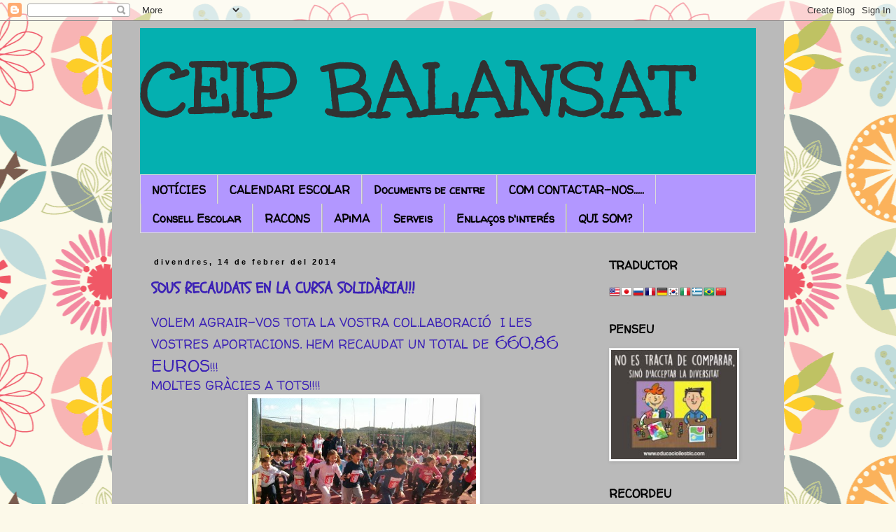

--- FILE ---
content_type: text/html; charset=UTF-8
request_url: https://balansat.blogspot.com/2014/02/sous-recaudats-en-la-cursa-solidaria.html
body_size: 22867
content:
<!DOCTYPE html>
<html class='v2' dir='ltr' lang='ca'>
<head>
<link href='https://www.blogger.com/static/v1/widgets/335934321-css_bundle_v2.css' rel='stylesheet' type='text/css'/>
<meta content='width=1100' name='viewport'/>
<meta content='text/html; charset=UTF-8' http-equiv='Content-Type'/>
<meta content='blogger' name='generator'/>
<link href='https://balansat.blogspot.com/favicon.ico' rel='icon' type='image/x-icon'/>
<link href='http://balansat.blogspot.com/2014/02/sous-recaudats-en-la-cursa-solidaria.html' rel='canonical'/>
<link rel="alternate" type="application/atom+xml" title="CEIP BALANSAT - Atom" href="https://balansat.blogspot.com/feeds/posts/default" />
<link rel="alternate" type="application/rss+xml" title="CEIP BALANSAT - RSS" href="https://balansat.blogspot.com/feeds/posts/default?alt=rss" />
<link rel="service.post" type="application/atom+xml" title="CEIP BALANSAT - Atom" href="https://www.blogger.com/feeds/3015011720717763377/posts/default" />

<link rel="alternate" type="application/atom+xml" title="CEIP BALANSAT - Atom" href="https://balansat.blogspot.com/feeds/4994333251158341667/comments/default" />
<!--Can't find substitution for tag [blog.ieCssRetrofitLinks]-->
<link href='https://blogger.googleusercontent.com/img/b/R29vZ2xl/AVvXsEiFwRDW6vhNWInnP2_50xVUkeTZKZLxuiq6NaZkkNgbLBS1yfEJ12XVE9eCIZAX8Ot2SwErEOOrSpHf6gGIzKfk8tk05OT7R1kNzMVmDIpZWZo33Tl-HmOhC_clGQRgkE3TxX4GC9o628s/s1600/FOTO+CURSA.jpg' rel='image_src'/>
<meta content='http://balansat.blogspot.com/2014/02/sous-recaudats-en-la-cursa-solidaria.html' property='og:url'/>
<meta content='SOUS RECAUDATS EN LA CURSA SOLIDÀRIA!!!' property='og:title'/>
<meta content='VOLEM AGRAIR-VOS TOTA LA VOSTRA COL.LABORACIÓ  I LES VOSTRES APORTACIONS. HEM RECAUDAT UN TOTAL DE  660,86 EUROS !!!  MOLTES GRÀCIES A TOTS!...' property='og:description'/>
<meta content='https://blogger.googleusercontent.com/img/b/R29vZ2xl/AVvXsEiFwRDW6vhNWInnP2_50xVUkeTZKZLxuiq6NaZkkNgbLBS1yfEJ12XVE9eCIZAX8Ot2SwErEOOrSpHf6gGIzKfk8tk05OT7R1kNzMVmDIpZWZo33Tl-HmOhC_clGQRgkE3TxX4GC9o628s/w1200-h630-p-k-no-nu/FOTO+CURSA.jpg' property='og:image'/>
<title>CEIP BALANSAT: SOUS RECAUDATS EN LA CURSA SOLIDÀRIA!!!</title>
<style type='text/css'>@font-face{font-family:'Schoolbell';font-style:normal;font-weight:400;font-display:swap;src:url(//fonts.gstatic.com/s/schoolbell/v18/92zQtBZWOrcgoe-fgnJIZxUa60ZpbiU.woff2)format('woff2');unicode-range:U+0000-00FF,U+0131,U+0152-0153,U+02BB-02BC,U+02C6,U+02DA,U+02DC,U+0304,U+0308,U+0329,U+2000-206F,U+20AC,U+2122,U+2191,U+2193,U+2212,U+2215,U+FEFF,U+FFFD;}@font-face{font-family:'Unkempt';font-style:normal;font-weight:700;font-display:swap;src:url(//fonts.gstatic.com/s/unkempt/v22/2EbiL-Z2DFZue0DScTow5zK5qtxtX88.woff2)format('woff2');unicode-range:U+0000-00FF,U+0131,U+0152-0153,U+02BB-02BC,U+02C6,U+02DA,U+02DC,U+0304,U+0308,U+0329,U+2000-206F,U+20AC,U+2122,U+2191,U+2193,U+2212,U+2215,U+FEFF,U+FFFD;}@font-face{font-family:'Walter Turncoat';font-style:normal;font-weight:400;font-display:swap;src:url(//fonts.gstatic.com/s/walterturncoat/v24/snfys0Gs98ln43n0d-14ULoToe6LZxecYZVfqA.woff2)format('woff2');unicode-range:U+0000-00FF,U+0131,U+0152-0153,U+02BB-02BC,U+02C6,U+02DA,U+02DC,U+0304,U+0308,U+0329,U+2000-206F,U+20AC,U+2122,U+2191,U+2193,U+2212,U+2215,U+FEFF,U+FFFD;}</style>
<style id='page-skin-1' type='text/css'><!--
/*
-----------------------------------------------
Blogger Template Style
Name:     Simple
Designer: Blogger
URL:      www.blogger.com
----------------------------------------------- */
/* Content
----------------------------------------------- */
body {
font: normal normal 16px Walter Turncoat;
color: #3b21b6;
background: #fcf9e9 url(//themes.googleusercontent.com/image?id=1Cdc6Iw28LnWQ4g6KBkLBGVHs7g3S4_oxWYKlZCiuyXCC49r1a4RyYrfncocJiqtB_rXK) repeat scroll top center /* Credit: UteHil (http://www.istockphoto.com/googleimages.php?id=5737291&platform=blogger) */;
padding: 0 0 0 0;
}
html body .region-inner {
min-width: 0;
max-width: 100%;
width: auto;
}
h2 {
font-size: 22px;
}
a:link {
text-decoration:none;
color: #6530ff;
}
a:visited {
text-decoration:none;
color: #b003b0;
}
a:hover {
text-decoration:underline;
color: #6530ff;
}
.body-fauxcolumn-outer .fauxcolumn-inner {
background: transparent none repeat scroll top left;
_background-image: none;
}
.body-fauxcolumn-outer .cap-top {
position: absolute;
z-index: 1;
height: 400px;
width: 100%;
}
.body-fauxcolumn-outer .cap-top .cap-left {
width: 100%;
background: transparent none repeat-x scroll top left;
_background-image: none;
}
.content-outer {
-moz-box-shadow: 0 0 0 rgba(0, 0, 0, .15);
-webkit-box-shadow: 0 0 0 rgba(0, 0, 0, .15);
-goog-ms-box-shadow: 0 0 0 #333333;
box-shadow: 0 0 0 rgba(0, 0, 0, .15);
margin-bottom: 1px;
}
.content-inner {
padding: 10px 40px;
}
.content-inner {
background-color: #bababa;
}
/* Header
----------------------------------------------- */
.header-outer {
background: #04b0b0 none repeat-x scroll 0 -400px;
_background-image: none;
}
.Header h1 {
font: normal bold 110px Unkempt;
color: #313131;
text-shadow: 0 0 0 rgba(0, 0, 0, .2);
}
.Header h1 a {
color: #313131;
}
.Header .description {
font-size: 18px;
color: #000000;
}
.header-inner .Header .titlewrapper {
padding: 22px 0;
}
.header-inner .Header .descriptionwrapper {
padding: 0 0;
}
/* Tabs
----------------------------------------------- */
.tabs-inner .section:first-child {
border-top: 0 solid #dcdcdc;
}
.tabs-inner .section:first-child ul {
margin-top: -1px;
border-top: 1px solid #dcdcdc;
border-left: 1px solid #dcdcdc;
border-right: 1px solid #dcdcdc;
}
.tabs-inner .widget ul {
background: #b297ff none repeat-x scroll 0 -800px;
_background-image: none;
border-bottom: 1px solid #dcdcdc;
margin-top: 0;
margin-left: -30px;
margin-right: -30px;
}
.tabs-inner .widget li a {
display: inline-block;
padding: .6em 1em;
font: normal bold 16px Walter Turncoat;
color: #000000;
border-left: 1px solid #bababa;
border-right: 1px solid #dcdcdc;
}
.tabs-inner .widget li:first-child a {
border-left: none;
}
.tabs-inner .widget li.selected a, .tabs-inner .widget li a:hover {
color: #000000;
background-color: #b6219c;
text-decoration: none;
}
/* Columns
----------------------------------------------- */
.main-outer {
border-top: 0 solid transparent;
}
.fauxcolumn-left-outer .fauxcolumn-inner {
border-right: 1px solid transparent;
}
.fauxcolumn-right-outer .fauxcolumn-inner {
border-left: 1px solid transparent;
}
/* Headings
----------------------------------------------- */
div.widget > h2,
div.widget h2.title {
margin: 0 0 1em 0;
font: normal bold 16px Walter Turncoat;
color: #000000;
}
/* Widgets
----------------------------------------------- */
.widget .zippy {
color: #979797;
text-shadow: 2px 2px 1px rgba(0, 0, 0, .1);
}
.widget .popular-posts ul {
list-style: none;
}
/* Posts
----------------------------------------------- */
h2.date-header {
font: normal bold 11px Arial, Tahoma, Helvetica, FreeSans, sans-serif;
}
.date-header span {
background-color: #bababa;
color: #000000;
padding: 0.4em;
letter-spacing: 3px;
margin: inherit;
}
.main-inner {
padding-top: 35px;
padding-bottom: 65px;
}
.main-inner .column-center-inner {
padding: 0 0;
}
.main-inner .column-center-inner .section {
margin: 0 1em;
}
.post {
margin: 0 0 45px 0;
}
h3.post-title, .comments h4 {
font: normal bold 22px Schoolbell;
margin: .75em 0 0;
}
.post-body {
font-size: 110%;
line-height: 1.4;
position: relative;
}
.post-body img, .post-body .tr-caption-container, .Profile img, .Image img,
.BlogList .item-thumbnail img {
padding: 2px;
background: #ffffff;
border: 1px solid #ededed;
-moz-box-shadow: 1px 1px 5px rgba(0, 0, 0, .1);
-webkit-box-shadow: 1px 1px 5px rgba(0, 0, 0, .1);
box-shadow: 1px 1px 5px rgba(0, 0, 0, .1);
}
.post-body img, .post-body .tr-caption-container {
padding: 5px;
}
.post-body .tr-caption-container {
color: #3b21b6;
}
.post-body .tr-caption-container img {
padding: 0;
background: transparent;
border: none;
-moz-box-shadow: 0 0 0 rgba(0, 0, 0, .1);
-webkit-box-shadow: 0 0 0 rgba(0, 0, 0, .1);
box-shadow: 0 0 0 rgba(0, 0, 0, .1);
}
.post-header {
margin: 0 0 1.5em;
line-height: 1.6;
font-size: 90%;
}
.post-footer {
margin: 20px -2px 0;
padding: 5px 10px;
color: #626262;
background-color: #ededed;
border-bottom: 1px solid #ededed;
line-height: 1.6;
font-size: 90%;
}
#comments .comment-author {
padding-top: 1.5em;
border-top: 1px solid transparent;
background-position: 0 1.5em;
}
#comments .comment-author:first-child {
padding-top: 0;
border-top: none;
}
.avatar-image-container {
margin: .2em 0 0;
}
#comments .avatar-image-container img {
border: 1px solid #ededed;
}
/* Comments
----------------------------------------------- */
.comments .comments-content .icon.blog-author {
background-repeat: no-repeat;
background-image: url([data-uri]);
}
.comments .comments-content .loadmore a {
border-top: 1px solid #979797;
border-bottom: 1px solid #979797;
}
.comments .comment-thread.inline-thread {
background-color: #ededed;
}
.comments .continue {
border-top: 2px solid #979797;
}
/* Accents
---------------------------------------------- */
.section-columns td.columns-cell {
border-left: 1px solid transparent;
}
.blog-pager {
background: transparent url(//www.blogblog.com/1kt/simple/paging_dot.png) repeat-x scroll top center;
}
.blog-pager-older-link, .home-link,
.blog-pager-newer-link {
background-color: #bababa;
padding: 5px;
}
.footer-outer {
border-top: 1px dashed #bbbbbb;
}
/* Mobile
----------------------------------------------- */
body.mobile  {
background-size: auto;
}
.mobile .body-fauxcolumn-outer {
background: transparent none repeat scroll top left;
}
.mobile .body-fauxcolumn-outer .cap-top {
background-size: 100% auto;
}
.mobile .content-outer {
-webkit-box-shadow: 0 0 3px rgba(0, 0, 0, .15);
box-shadow: 0 0 3px rgba(0, 0, 0, .15);
}
.mobile .tabs-inner .widget ul {
margin-left: 0;
margin-right: 0;
}
.mobile .post {
margin: 0;
}
.mobile .main-inner .column-center-inner .section {
margin: 0;
}
.mobile .date-header span {
padding: 0.1em 10px;
margin: 0 -10px;
}
.mobile h3.post-title {
margin: 0;
}
.mobile .blog-pager {
background: transparent none no-repeat scroll top center;
}
.mobile .footer-outer {
border-top: none;
}
.mobile .main-inner, .mobile .footer-inner {
background-color: #bababa;
}
.mobile-index-contents {
color: #3b21b6;
}
.mobile-link-button {
background-color: #6530ff;
}
.mobile-link-button a:link, .mobile-link-button a:visited {
color: #b6219c;
}
.mobile .tabs-inner .section:first-child {
border-top: none;
}
.mobile .tabs-inner .PageList .widget-content {
background-color: #b6219c;
color: #000000;
border-top: 1px solid #dcdcdc;
border-bottom: 1px solid #dcdcdc;
}
.mobile .tabs-inner .PageList .widget-content .pagelist-arrow {
border-left: 1px solid #dcdcdc;
}

--></style>
<style id='template-skin-1' type='text/css'><!--
body {
min-width: 960px;
}
.content-outer, .content-fauxcolumn-outer, .region-inner {
min-width: 960px;
max-width: 960px;
_width: 960px;
}
.main-inner .columns {
padding-left: 0;
padding-right: 240px;
}
.main-inner .fauxcolumn-center-outer {
left: 0;
right: 240px;
/* IE6 does not respect left and right together */
_width: expression(this.parentNode.offsetWidth -
parseInt("0") -
parseInt("240px") + 'px');
}
.main-inner .fauxcolumn-left-outer {
width: 0;
}
.main-inner .fauxcolumn-right-outer {
width: 240px;
}
.main-inner .column-left-outer {
width: 0;
right: 100%;
margin-left: -0;
}
.main-inner .column-right-outer {
width: 240px;
margin-right: -240px;
}
#layout {
min-width: 0;
}
#layout .content-outer {
min-width: 0;
width: 800px;
}
#layout .region-inner {
min-width: 0;
width: auto;
}
body#layout div.add_widget {
padding: 8px;
}
body#layout div.add_widget a {
margin-left: 32px;
}
--></style>
<style>
    body {background-image:url(\/\/themes.googleusercontent.com\/image?id=1Cdc6Iw28LnWQ4g6KBkLBGVHs7g3S4_oxWYKlZCiuyXCC49r1a4RyYrfncocJiqtB_rXK);}
    
@media (max-width: 200px) { body {background-image:url(\/\/themes.googleusercontent.com\/image?id=1Cdc6Iw28LnWQ4g6KBkLBGVHs7g3S4_oxWYKlZCiuyXCC49r1a4RyYrfncocJiqtB_rXK&options=w200);}}
@media (max-width: 400px) and (min-width: 201px) { body {background-image:url(\/\/themes.googleusercontent.com\/image?id=1Cdc6Iw28LnWQ4g6KBkLBGVHs7g3S4_oxWYKlZCiuyXCC49r1a4RyYrfncocJiqtB_rXK&options=w400);}}
@media (max-width: 800px) and (min-width: 401px) { body {background-image:url(\/\/themes.googleusercontent.com\/image?id=1Cdc6Iw28LnWQ4g6KBkLBGVHs7g3S4_oxWYKlZCiuyXCC49r1a4RyYrfncocJiqtB_rXK&options=w800);}}
@media (max-width: 1200px) and (min-width: 801px) { body {background-image:url(\/\/themes.googleusercontent.com\/image?id=1Cdc6Iw28LnWQ4g6KBkLBGVHs7g3S4_oxWYKlZCiuyXCC49r1a4RyYrfncocJiqtB_rXK&options=w1200);}}
/* Last tag covers anything over one higher than the previous max-size cap. */
@media (min-width: 1201px) { body {background-image:url(\/\/themes.googleusercontent.com\/image?id=1Cdc6Iw28LnWQ4g6KBkLBGVHs7g3S4_oxWYKlZCiuyXCC49r1a4RyYrfncocJiqtB_rXK&options=w1600);}}
  </style>
<link href='https://www.blogger.com/dyn-css/authorization.css?targetBlogID=3015011720717763377&amp;zx=4d5a0b9f-d1ea-4be9-8982-27526c88e455' media='none' onload='if(media!=&#39;all&#39;)media=&#39;all&#39;' rel='stylesheet'/><noscript><link href='https://www.blogger.com/dyn-css/authorization.css?targetBlogID=3015011720717763377&amp;zx=4d5a0b9f-d1ea-4be9-8982-27526c88e455' rel='stylesheet'/></noscript>
<meta name='google-adsense-platform-account' content='ca-host-pub-1556223355139109'/>
<meta name='google-adsense-platform-domain' content='blogspot.com'/>

</head>
<body class='loading variant-simplysimple'>
<div class='navbar section' id='navbar' name='Barra de navegació'><div class='widget Navbar' data-version='1' id='Navbar1'><script type="text/javascript">
    function setAttributeOnload(object, attribute, val) {
      if(window.addEventListener) {
        window.addEventListener('load',
          function(){ object[attribute] = val; }, false);
      } else {
        window.attachEvent('onload', function(){ object[attribute] = val; });
      }
    }
  </script>
<div id="navbar-iframe-container"></div>
<script type="text/javascript" src="https://apis.google.com/js/platform.js"></script>
<script type="text/javascript">
      gapi.load("gapi.iframes:gapi.iframes.style.bubble", function() {
        if (gapi.iframes && gapi.iframes.getContext) {
          gapi.iframes.getContext().openChild({
              url: 'https://www.blogger.com/navbar/3015011720717763377?po\x3d4994333251158341667\x26origin\x3dhttps://balansat.blogspot.com',
              where: document.getElementById("navbar-iframe-container"),
              id: "navbar-iframe"
          });
        }
      });
    </script><script type="text/javascript">
(function() {
var script = document.createElement('script');
script.type = 'text/javascript';
script.src = '//pagead2.googlesyndication.com/pagead/js/google_top_exp.js';
var head = document.getElementsByTagName('head')[0];
if (head) {
head.appendChild(script);
}})();
</script>
</div></div>
<div class='body-fauxcolumns'>
<div class='fauxcolumn-outer body-fauxcolumn-outer'>
<div class='cap-top'>
<div class='cap-left'></div>
<div class='cap-right'></div>
</div>
<div class='fauxborder-left'>
<div class='fauxborder-right'></div>
<div class='fauxcolumn-inner'>
</div>
</div>
<div class='cap-bottom'>
<div class='cap-left'></div>
<div class='cap-right'></div>
</div>
</div>
</div>
<div class='content'>
<div class='content-fauxcolumns'>
<div class='fauxcolumn-outer content-fauxcolumn-outer'>
<div class='cap-top'>
<div class='cap-left'></div>
<div class='cap-right'></div>
</div>
<div class='fauxborder-left'>
<div class='fauxborder-right'></div>
<div class='fauxcolumn-inner'>
</div>
</div>
<div class='cap-bottom'>
<div class='cap-left'></div>
<div class='cap-right'></div>
</div>
</div>
</div>
<div class='content-outer'>
<div class='content-cap-top cap-top'>
<div class='cap-left'></div>
<div class='cap-right'></div>
</div>
<div class='fauxborder-left content-fauxborder-left'>
<div class='fauxborder-right content-fauxborder-right'></div>
<div class='content-inner'>
<header>
<div class='header-outer'>
<div class='header-cap-top cap-top'>
<div class='cap-left'></div>
<div class='cap-right'></div>
</div>
<div class='fauxborder-left header-fauxborder-left'>
<div class='fauxborder-right header-fauxborder-right'></div>
<div class='region-inner header-inner'>
<div class='header section' id='header' name='Capçalera'><div class='widget Header' data-version='1' id='Header1'>
<div id='header-inner'>
<div class='titlewrapper'>
<h1 class='title'>
<a href='https://balansat.blogspot.com/'>
CEIP BALANSAT
</a>
</h1>
</div>
<div class='descriptionwrapper'>
<p class='description'><span>
</span></p>
</div>
</div>
</div></div>
</div>
</div>
<div class='header-cap-bottom cap-bottom'>
<div class='cap-left'></div>
<div class='cap-right'></div>
</div>
</div>
</header>
<div class='tabs-outer'>
<div class='tabs-cap-top cap-top'>
<div class='cap-left'></div>
<div class='cap-right'></div>
</div>
<div class='fauxborder-left tabs-fauxborder-left'>
<div class='fauxborder-right tabs-fauxborder-right'></div>
<div class='region-inner tabs-inner'>
<div class='tabs section' id='crosscol' name='Multicolumnes'><div class='widget PageList' data-version='1' id='PageList1'>
<h2>qui som?</h2>
<div class='widget-content'>
<ul>
<li>
<a href='https://balansat.blogspot.com/'>NOTÍCIES</a>
</li>
<li>
<a href='https://balansat.blogspot.com/p/calendari-escolar-horari.html'>CALENDARI ESCOLAR</a>
</li>
<li>
<a href='https://balansat.blogspot.com/p/documents-de-centre.html'>Documents de centre</a>
</li>
<li>
<a href='https://balansat.blogspot.com/p/el-collegi.html'>COM CONTACTAR-NOS.....</a>
</li>
<li>
<a href='https://balansat.blogspot.com/p/consell-escolar.html'>Consell Escolar</a>
</li>
<li>
<a href='https://balansat.blogspot.com/p/racons_2.html'>RACONS</a>
</li>
<li>
<a href='https://balansat.blogspot.com/p/apima.html'>APiMA</a>
</li>
<li>
<a href='https://balansat.blogspot.com/p/serveis.html'>Serveis</a>
</li>
<li>
<a href='https://balansat.blogspot.com/p/enllacos-dintres.html'>Enllaços d'interés</a>
</li>
<li>
<a href='https://balansat.blogspot.com/p/qui-som.html'>QUI SOM?</a>
</li>
</ul>
<div class='clear'></div>
</div>
</div></div>
<div class='tabs no-items section' id='crosscol-overflow' name='Cross-Column 2'></div>
</div>
</div>
<div class='tabs-cap-bottom cap-bottom'>
<div class='cap-left'></div>
<div class='cap-right'></div>
</div>
</div>
<div class='main-outer'>
<div class='main-cap-top cap-top'>
<div class='cap-left'></div>
<div class='cap-right'></div>
</div>
<div class='fauxborder-left main-fauxborder-left'>
<div class='fauxborder-right main-fauxborder-right'></div>
<div class='region-inner main-inner'>
<div class='columns fauxcolumns'>
<div class='fauxcolumn-outer fauxcolumn-center-outer'>
<div class='cap-top'>
<div class='cap-left'></div>
<div class='cap-right'></div>
</div>
<div class='fauxborder-left'>
<div class='fauxborder-right'></div>
<div class='fauxcolumn-inner'>
</div>
</div>
<div class='cap-bottom'>
<div class='cap-left'></div>
<div class='cap-right'></div>
</div>
</div>
<div class='fauxcolumn-outer fauxcolumn-left-outer'>
<div class='cap-top'>
<div class='cap-left'></div>
<div class='cap-right'></div>
</div>
<div class='fauxborder-left'>
<div class='fauxborder-right'></div>
<div class='fauxcolumn-inner'>
</div>
</div>
<div class='cap-bottom'>
<div class='cap-left'></div>
<div class='cap-right'></div>
</div>
</div>
<div class='fauxcolumn-outer fauxcolumn-right-outer'>
<div class='cap-top'>
<div class='cap-left'></div>
<div class='cap-right'></div>
</div>
<div class='fauxborder-left'>
<div class='fauxborder-right'></div>
<div class='fauxcolumn-inner'>
</div>
</div>
<div class='cap-bottom'>
<div class='cap-left'></div>
<div class='cap-right'></div>
</div>
</div>
<!-- corrects IE6 width calculation -->
<div class='columns-inner'>
<div class='column-center-outer'>
<div class='column-center-inner'>
<div class='main section' id='main' name='Principal'><div class='widget Blog' data-version='1' id='Blog1'>
<div class='blog-posts hfeed'>

          <div class="date-outer">
        
<h2 class='date-header'><span>divendres, 14 de febrer del 2014</span></h2>

          <div class="date-posts">
        
<div class='post-outer'>
<div class='post hentry uncustomized-post-template' itemprop='blogPost' itemscope='itemscope' itemtype='http://schema.org/BlogPosting'>
<meta content='https://blogger.googleusercontent.com/img/b/R29vZ2xl/AVvXsEiFwRDW6vhNWInnP2_50xVUkeTZKZLxuiq6NaZkkNgbLBS1yfEJ12XVE9eCIZAX8Ot2SwErEOOrSpHf6gGIzKfk8tk05OT7R1kNzMVmDIpZWZo33Tl-HmOhC_clGQRgkE3TxX4GC9o628s/s1600/FOTO+CURSA.jpg' itemprop='image_url'/>
<meta content='3015011720717763377' itemprop='blogId'/>
<meta content='4994333251158341667' itemprop='postId'/>
<a name='4994333251158341667'></a>
<h3 class='post-title entry-title' itemprop='name'>
SOUS RECAUDATS EN LA CURSA SOLIDÀRIA!!!
</h3>
<div class='post-header'>
<div class='post-header-line-1'></div>
</div>
<div class='post-body entry-content' id='post-body-4994333251158341667' itemprop='description articleBody'>
VOLEM AGRAIR-VOS TOTA LA VOSTRA COL.LABORACIÓ&nbsp; I LES VOSTRES APORTACIONS. HEM RECAUDAT UN TOTAL DE<span style="font-size: x-large;"> 660,86 EUROS</span>!!!<br />
MOLTES GRÀCIES A TOTS!!!!<br />
<div class="separator" style="clear: both; text-align: center;">
<a href="https://blogger.googleusercontent.com/img/b/R29vZ2xl/AVvXsEiFwRDW6vhNWInnP2_50xVUkeTZKZLxuiq6NaZkkNgbLBS1yfEJ12XVE9eCIZAX8Ot2SwErEOOrSpHf6gGIzKfk8tk05OT7R1kNzMVmDIpZWZo33Tl-HmOhC_clGQRgkE3TxX4GC9o628s/s1600/FOTO+CURSA.jpg" imageanchor="1" style="margin-left: 1em; margin-right: 1em;"><img border="0" height="240" src="https://blogger.googleusercontent.com/img/b/R29vZ2xl/AVvXsEiFwRDW6vhNWInnP2_50xVUkeTZKZLxuiq6NaZkkNgbLBS1yfEJ12XVE9eCIZAX8Ot2SwErEOOrSpHf6gGIzKfk8tk05OT7R1kNzMVmDIpZWZo33Tl-HmOhC_clGQRgkE3TxX4GC9o628s/s1600/FOTO+CURSA.jpg" width="320" /></a></div>
<br />
<br />
<div style='clear: both;'></div>
</div>
<div class='post-footer'>
<div class='post-footer-line post-footer-line-1'>
<span class='post-author vcard'>
Publicat per
<span class='fn' itemprop='author' itemscope='itemscope' itemtype='http://schema.org/Person'>
<meta content='https://www.blogger.com/profile/06666045144023360960' itemprop='url'/>
<a class='g-profile' href='https://www.blogger.com/profile/06666045144023360960' rel='author' title='author profile'>
<span itemprop='name'>Fina Colomar</span>
</a>
</span>
</span>
<span class='post-timestamp'>
a
<meta content='http://balansat.blogspot.com/2014/02/sous-recaudats-en-la-cursa-solidaria.html' itemprop='url'/>
<a class='timestamp-link' href='https://balansat.blogspot.com/2014/02/sous-recaudats-en-la-cursa-solidaria.html' rel='bookmark' title='permanent link'><abbr class='published' itemprop='datePublished' title='2014-02-14T11:42:00+01:00'>11:42</abbr></a>
</span>
<span class='post-comment-link'>
</span>
<span class='post-icons'>
<span class='item-control blog-admin pid-1358286708'>
<a href='https://www.blogger.com/post-edit.g?blogID=3015011720717763377&postID=4994333251158341667&from=pencil' title='Modificar el missatge'>
<img alt='' class='icon-action' height='18' src='https://resources.blogblog.com/img/icon18_edit_allbkg.gif' width='18'/>
</a>
</span>
</span>
<div class='post-share-buttons goog-inline-block'>
</div>
</div>
<div class='post-footer-line post-footer-line-2'>
<span class='post-labels'>
</span>
</div>
<div class='post-footer-line post-footer-line-3'>
<span class='post-location'>
</span>
</div>
</div>
</div>
<div class='comments' id='comments'>
<a name='comments'></a>
<h4>Cap comentari:</h4>
<div id='Blog1_comments-block-wrapper'>
<dl class='avatar-comment-indent' id='comments-block'>
</dl>
</div>
<p class='comment-footer'>
<div class='comment-form'>
<a name='comment-form'></a>
<h4 id='comment-post-message'>Publica un comentari a l'entrada</h4>
<p>
</p>
<a href='https://www.blogger.com/comment/frame/3015011720717763377?po=4994333251158341667&hl=ca&saa=85391&origin=https://balansat.blogspot.com' id='comment-editor-src'></a>
<iframe allowtransparency='true' class='blogger-iframe-colorize blogger-comment-from-post' frameborder='0' height='410px' id='comment-editor' name='comment-editor' src='' width='100%'></iframe>
<script src='https://www.blogger.com/static/v1/jsbin/2830521187-comment_from_post_iframe.js' type='text/javascript'></script>
<script type='text/javascript'>
      BLOG_CMT_createIframe('https://www.blogger.com/rpc_relay.html');
    </script>
</div>
</p>
</div>
</div>

        </div></div>
      
</div>
<div class='blog-pager' id='blog-pager'>
<span id='blog-pager-newer-link'>
<a class='blog-pager-newer-link' href='https://balansat.blogspot.com/2014/02/estimats-paresmares-us-volem-recordar.html' id='Blog1_blog-pager-newer-link' title='Entrada més recent'>Entrada més recent</a>
</span>
<span id='blog-pager-older-link'>
<a class='blog-pager-older-link' href='https://balansat.blogspot.com/2014/02/arriba-sant-valenti-balansat.html' id='Blog1_blog-pager-older-link' title='Entrada més antiga'>Entrada més antiga</a>
</span>
<a class='home-link' href='https://balansat.blogspot.com/'>Inici</a>
</div>
<div class='clear'></div>
<div class='post-feeds'>
<div class='feed-links'>
Subscriure's a:
<a class='feed-link' href='https://balansat.blogspot.com/feeds/4994333251158341667/comments/default' target='_blank' type='application/atom+xml'>Comentaris del missatge (Atom)</a>
</div>
</div>
</div></div>
</div>
</div>
<div class='column-left-outer'>
<div class='column-left-inner'>
<aside>
</aside>
</div>
</div>
<div class='column-right-outer'>
<div class='column-right-inner'>
<aside>
<div class='sidebar section' id='sidebar-right-1'><div class='widget HTML' data-version='1' id='HTML8'>
<h2 class='title'>TRADUCTOR</h2>
<div class='widget-content'>
<div text-align: center;">
<img border="0" src="https://blogger.googleusercontent.com/img/b/R29vZ2xl/AVvXsEjYomZ2fmOlE13ucnuj62QTeyWJ-G_fY4AO6YgCSPxix6PJH0BjfWBfE3qssR14TwNUEub9nWg3F2s56Uo2EC6UwMVmQuMkQ_1uhJBsGiIlIJoIJx9QHZhYcMBIoOssHBytKx_elRujA8Qf/s1600/BanderasCharkleons%252Ccom.png" /></div>
<div id="google_translate_element"></div><script>
function googleTranslateElementInit() {
  new google.translate.TranslateElement({
    pageLanguage: 'es',
    includedLanguages: 'de,ar,ca,zh-TW,ko,fr,el,hi,en,it,ja,pt,ru,sv,vi',
    layout: google.translate.TranslateElement.InlineLayout.SIMPLE
  }, 'google_translate_element');
}
</script><script src="//translate.google.com/translate_a/element.js?cb=googleTranslateElementInit"></script>
</div>
<div class='clear'></div>
</div><div class='widget Image' data-version='1' id='Image5'>
<h2>PENSEU</h2>
<div class='widget-content'>
<img alt='PENSEU' height='156' id='Image5_img' src='https://blogger.googleusercontent.com/img/b/R29vZ2xl/AVvXsEgkQeBflVHCplFeKkwwxn3EIF2JUrTnKwazB3mZ-vFNQ6-ygVfHJUdPAD2caspJDnVsdLC7zha4ZwAbwnLGHQxHSZ-SNgwFvwYKRfh6QcaEDxoGmnW1KaQuPw49FSDtx-OoS5QzyualDS8/s1600-r/GetAttachment.aspx.jpg' width='180'/>
<br/>
</div>
<div class='clear'></div>
</div><div class='widget Image' data-version='1' id='Image4'>
<h2>RECORDEU</h2>
<div class='widget-content'>
<img alt='RECORDEU' height='180' id='Image4_img' src='https://blogger.googleusercontent.com/img/b/R29vZ2xl/AVvXsEgTkw1EUmKqv3o4vwJY37rOusvQ7-STK7FI4c2PeX7_iNHPdqcdE5kXjxCbR_S_-Yg_T0XEEiLYnR_6h6lJ7nZKtDci1zlDRXAUIWp1rSlNgJDaTGy0zZN81B1_O4t7xDlVTXjAPC4-Oec/s180/IMG_4732.JPG' width='180'/>
<br/>
</div>
<div class='clear'></div>
</div><div class='widget HTML' data-version='1' id='HTML5'>
<h2 class='title'>monstre</h2>
<div class='widget-content'>
<a href="http://www.saveourblogs.blogspot.com/"><img src="https://lh3.googleusercontent.com/blogger_img_proxy/AEn0k_tZhss7NswF_0cz-VEYt41Rf_eScd7rR4y6zfOevZuPT6wA3IQTEcFHLcje_nRGw03Av5qHMYz-ylbG6JLhJvWm5HKCXSYjN4-TqdsO3fKl_4iZAsKlxoHJD7QTJXbYEyfy5w=s0-d"></a>
</div>
<div class='clear'></div>
</div><div class='widget Image' data-version='1' id='Image3'>
<h2>SOS</h2>
<div class='widget-content'>
<a href='http://lapublicaesmou.blogspot.com'>
<img alt='SOS' height='200' id='Image3_img' src='https://blogger.googleusercontent.com/img/b/R29vZ2xl/AVvXsEhX1qzS2KGUMGUbp0gVzXjHz1jd0ibEX6CNtYEmLPhti8TGveMxTIED4st6JZCmLNkXyAcsF7NQLYksPSzz9bO8h515wobCdq2T4muSjb6iBvikdw2S3ZllYppQfzvLO8MG40BTp1Vj_js/s1600/images.jpg' width='200'/>
</a>
<br/>
</div>
<div class='clear'></div>
</div><div class='widget Image' data-version='1' id='Image1'>
<div class='widget-content'>
<img alt='' height='151' id='Image1_img' src='https://blogger.googleusercontent.com/img/b/R29vZ2xl/AVvXsEizRGqIppvrVnjiMmbLJgMl1TdtRRSGN-AQK7hAPEtPXrvHb3N7ili-ucqZ4jSlXDqqS2W1FswiscZek556gTkI3xlUeSyY1k8W3jLArmf8QpZy-Bs-szndXSgzJB7_CGNaZw4Ujb61km0/s250/logosenzill.JPG' width='150'/>
<br/>
</div>
<div class='clear'></div>
</div><div class='widget Text' data-version='1' id='Text1'>
<div class='widget-content'>
Carretera d'Eivissa s/n<br />07815.- Sant Miquel de Balansat<br />Telf./Fax: 971.33.48.70<br />Email: ceipbalansat@educaib.eu<br />
</div>
<div class='clear'></div>
</div><div class='widget Image' data-version='1' id='Image2'>
<div class='widget-content'>
<img alt='' height='274' id='Image2_img' src='https://blogger.googleusercontent.com/img/b/R29vZ2xl/AVvXsEhRdSV_xXBuThDFUD4h2sIULu7Y2EKEreuD7OXLf5MULkyLmFHCXptDDK8KCIMYfuQ2vnrro615pQ2FUiOupc5VKd9SDisRJMCULC77pFWG735YX3NSckelu7ZGY2Q-AHkO3wUNsrC0YUo/s340/llac.jpg' width='180'/>
<br/>
</div>
<div class='clear'></div>
</div><div class='widget HTML' data-version='1' id='HTML2'>
<h2 class='title'>Quina hora és?</h2>
<div class='widget-content'>
<!--Start Cuteki Clock Widget v3--><center><div style="width:275px; height:275px; float: inherit;"><script language="javascript">var cutekiWidget=11; var cutekiLeng="es"</script><script type="text/javascript" language="javascript" src="//www.cuteki.es/widgets/relojes/cuteki-clock_v3.js"></script></div></center><!--End Cuteki Clock Widget v3-->
</div>
<div class='clear'></div>
</div><div class='widget HTML' data-version='1' id='HTML6'>
<h2 class='title'>monstr2</h2>
<div class='widget-content'>
<a href="http://www.saveourblogs.blogspot.com"><img src="https://lh3.googleusercontent.com/blogger_img_proxy/AEn0k_ugvFm1vw-w8IULG3Gt3vpvFZTacc7kkyx2P6xXOBXTinBr90hU7fYVRjjvfjDzKWDU3Ps9tqcuoOUUYyAiXvDjSvAucTzHkeJtii_01OVliPrRlrkCF3yTsHn87GdxBczG=s0-d"></a>
</div>
<div class='clear'></div>
</div><div class='widget BlogList' data-version='1' id='BlogList1'>
<h2 class='title'>Els nostres blocs</h2>
<div class='widget-content'>
<div class='blog-list-container' id='BlogList1_container'>
<ul id='BlogList1_blogs'>
<li style='display: block;'>
<div class='blog-icon'>
<img data-lateloadsrc='https://lh3.googleusercontent.com/blogger_img_proxy/AEn0k_u2WQat6donuE5foOy0qvve1V_VIJ-eOKTgBFi0WuIrnLvQknN9BJXQnByJ6X6VEhlKmMj4ktyjhr39JC06cRrooUEoVJqaSggdio3_qLMoUfSiKTEk2WNsxg=s16-w16-h16' height='16' width='16'/>
</div>
<div class='blog-content'>
<div class='blog-title'>
<a href='http://elsyoutubersdebalansat.blogspot.com/' target='_blank'>
Els YouTubers de Balansat</a>
</div>
<div class='item-content'>
<div class='item-thumbnail'>
<a href='http://elsyoutubersdebalansat.blogspot.com/' target='_blank'>
<img alt='' border='0' height='72' src='https://blogger.googleusercontent.com/img/b/R29vZ2xl/AVvXsEiNZs0pmdJvpbp8aoB0KlNCgXp_7RXY-_v_XmA6J6y1CRR_QSuP933eTPFavIVO0cqbm4MBJEiKjd2_OFvhBx_HGg-CxBkK-kLnCCF9Q2ZYrkW7EXP2ktniMMSnmap4e1v-XvaJpbZvNNA/s72-c/IMG-20180614-WA0000.jpg' width='72'/>
</a>
</div>
<span class='item-title'>
<a href='http://elsyoutubersdebalansat.blogspot.com/2018/06/amic-lector-juny.html' target='_blank'>
AMIC LECTOR JUNY!
</a>
</span>

                      -
                    
<span class='item-snippet'>
 Aquest mes ha set el darrer amic lector amb els cors de 5 anys! Els hem 
fet un Punt de Llibre perquè ens recordin. Ací us deixem les fotos!















</span>
<div class='item-time'>
Fa 7 anys
</div>
</div>
</div>
<div style='clear: both;'></div>
</li>
<li style='display: block;'>
<div class='blog-icon'>
<img data-lateloadsrc='https://lh3.googleusercontent.com/blogger_img_proxy/AEn0k_vQ1U7M7x9R-ttdvTHnikL3CVKmTAorGDF0I0I1XmPrphyh-QGidUFLeyGpcOgI5K899mYBur2eiW9Lx58_IIXfLbzWSZH84HmP1mYuLVWYSS4A7OE0Zg=s16-w16-h16' height='16' width='16'/>
</div>
<div class='blog-content'>
<div class='blog-title'>
<a href='http://elsnuvolsdebalansat.blogspot.com/' target='_blank'>
ELS NÚVOLS</a>
</div>
<div class='item-content'>
<div class='item-thumbnail'>
<a href='http://elsnuvolsdebalansat.blogspot.com/' target='_blank'>
<img alt='' border='0' height='72' src='https://img.youtube.com/vi/C3B9DD8Sz0k/default.jpg' width='72'/>
</a>
</div>
<span class='item-title'>
<a href='http://elsnuvolsdebalansat.blogspot.com/2018/06/massatgetsnivell-casi-expert.html' target='_blank'>
MASSATGETS.....NIVELL CASI EXPERT
</a>
</span>

                      -
                    
<span class='item-snippet'>
</span>
<div class='item-time'>
Fa 7 anys
</div>
</div>
</div>
<div style='clear: both;'></div>
</li>
<li style='display: block;'>
<div class='blog-icon'>
<img data-lateloadsrc='https://lh3.googleusercontent.com/blogger_img_proxy/AEn0k_sFkJKFoy6IdSXSm0ARhXyC1_cTNMfiEZnSjUuSrvVR1_Fo52xUUK-JOYDRU2aSrv0NQ83SM4m3q15Q_QtK-ZtzF-NQ7u4y9YGi13quWABMJDro=s16-w16-h16' height='16' width='16'/>
</div>
<div class='blog-content'>
<div class='blog-title'>
<a href='http://piratesbalansat.blogspot.com/' target='_blank'>
ELS PIRATES DE BALANSAT</a>
</div>
<div class='item-content'>
<span class='item-title'>
<a href='http://piratesbalansat.blogspot.com/2018/06/ball-de-fi-de-curs.html' target='_blank'>
BALL DE FI DE CURS
</a>
</span>

                      -
                    
<span class='item-snippet'>
PEL BALL DE FI DE CURS HEM DE PORTAR UN PARAIGÜES QUE TINGAM A CASA. PORTAR 
PER DIVENDRES 8 DE JUNY GRÀCIES
</span>
<div class='item-time'>
Fa 7 anys
</div>
</div>
</div>
<div style='clear: both;'></div>
</li>
<li style='display: block;'>
<div class='blog-icon'>
<img data-lateloadsrc='https://lh3.googleusercontent.com/blogger_img_proxy/AEn0k_s7cZ-o4kKhsFexk5-JEQFAbHR7fyaw-AeXHQkPvDkFZXvQhPg2N8rMZ0mmeFdYdN0hekGCHFAKidxem_LjCRBr4wz68Di0MUOWjz3B_H8YrDIHTeS0Ww=s16-w16-h16' height='16' width='16'/>
</div>
<div class='blog-content'>
<div class='blog-title'>
<a href='http://periodistesbalansat.blogspot.com/' target='_blank'>
Els Periodistes de Balansat</a>
</div>
<div class='item-content'>
<span class='item-title'>
<a href='http://periodistesbalansat.blogspot.com/2018/05/entrevistes.html' target='_blank'>
ENTREVISTES
</a>
</span>

                      -
                    
<span class='item-snippet'>
 Ací us deixem les darreres entrevistes dels nostres periodistes als 
mestres del CEIP Balansat! Totes són súper interessants! Han fet un gran 
treball! Enho...
</span>
<div class='item-time'>
Fa 7 anys
</div>
</div>
</div>
<div style='clear: both;'></div>
</li>
<li style='display: block;'>
<div class='blog-icon'>
<img data-lateloadsrc='https://lh3.googleusercontent.com/blogger_img_proxy/AEn0k_vhH8UjLujTSUl4qjU86_4rQb9sYKKlouSJclq8fl-uCtkI4HXR0ztNE_V-HCXhezpL4dMwuSK0lEEsZFS0OY46_TOthLhzBBJ0fuHH_mUHLt65THdaujB2pQ=s16-w16-h16' height='16' width='16'/>
</div>
<div class='blog-content'>
<div class='blog-title'>
<a href='http://elsfantasmesdebalansat.blogspot.com/' target='_blank'>
Els Fantasmes</a>
</div>
<div class='item-content'>
<span class='item-title'>
<a href='http://elsfantasmesdebalansat.blogspot.com/2018/05/animals-endemics.html' target='_blank'>
ANIMALS ENDÈMICS
</a>
</span>

                      -
                    
<span class='item-snippet'>


ANIMALS ENDÈMICS DE LES ILLES BALEARS

http://www.caib.es/sacmicrofront/home.do?idsite=173&amp;lang=CA

Elegeix un animal endèmic de les Illes Balears.

Invest...
</span>
<div class='item-time'>
Fa 7 anys
</div>
</div>
</div>
<div style='clear: both;'></div>
</li>
<li style='display: block;'>
<div class='blog-icon'>
<img data-lateloadsrc='https://lh3.googleusercontent.com/blogger_img_proxy/AEn0k_sLRqf7W6-hzN-atXxbvPWvx9Jo18-Njs4_7UYLQb8YBFtNgxkbPoozArCe_-645E2hn9gpoafBU9BMpxE4Y6B1FT3GkdQO5GvKh2__RL3wGbC6_JYcvBHtNA=s16-w16-h16' height='16' width='16'/>
</div>
<div class='blog-content'>
<div class='blog-title'>
<a href='http://elsinventorsdebalansat.blogspot.com/' target='_blank'>
Els inventors de Balansat</a>
</div>
<div class='item-content'>
<div class='item-thumbnail'>
<a href='http://elsinventorsdebalansat.blogspot.com/' target='_blank'>
<img alt='' border='0' height='72' src='https://blogger.googleusercontent.com/img/b/R29vZ2xl/AVvXsEjNpLNIpZQP-Sx0f1FQwahGsppZ-FcT8zdz0EqUe_GOhHlorWfNF0MAHMAKBKbkexn5Na7OQiv7_8GtIvIO3qjbXF-QD23Oy4LoamKI0d5DgVRrhEV6rL0X92NBE5u9bSeLik3UhtcxKAFL/s72-c/IMG_5097.JPG' width='72'/>
</a>
</div>
<span class='item-title'>
<a href='http://elsinventorsdebalansat.blogspot.com/2018/05/viatge-al-passat.html' target='_blank'>
VIATGE AL PASSAT
</a>
</span>

                      -
                    
<span class='item-snippet'>
 














































Sortida a DALT VILA i NECRÒPOLIS de Puig des Molins.









</span>
<div class='item-time'>
Fa 7 anys
</div>
</div>
</div>
<div style='clear: both;'></div>
</li>
<li style='display: block;'>
<div class='blog-icon'>
<img data-lateloadsrc='https://lh3.googleusercontent.com/blogger_img_proxy/AEn0k_tDpazuNWjTbdIWAHvSvYAJCM7XR4AmDiRnSWwV4NVXyDIh6OjasV6yIVriuBud6pPtt9CmCEzWpiFipdm6JrMda6yAGF9A2T0_N8SwjROP6M0d=s16-w16-h16' height='16' width='16'/>
</div>
<div class='blog-content'>
<div class='blog-title'>
<a href='http://elmondelsdolcos.blogspot.com/' target='_blank'>
EL MÓN DELS DOLÇOS</a>
</div>
<div class='item-content'>
<div class='item-thumbnail'>
<a href='http://elmondelsdolcos.blogspot.com/' target='_blank'>
<img alt='' border='0' height='72' src='https://blogger.googleusercontent.com/img/b/R29vZ2xl/AVvXsEhP8D2hAy8B7bmRecNrsGCRo4hs96Jd9YpcWERoszujrPy4c6RKU1nRj44Pig_J2VzaTWtbqNM2MUIgZc8uDJ955cvGXNMMLRsq43fg79lOsfQQq1jqMcBx4ZQYnImfveuh-keLT5m9Zw/s72-c/DSCN1082.JPG' width='72'/>
</a>
</div>
<span class='item-title'>
<a href='http://elmondelsdolcos.blogspot.com/2018/04/la-festa-de-nadal-lescola.html' target='_blank'>
La festa de Nadal a l&#180;escola.
</a>
</span>

                      -
                    
<span class='item-snippet'>
 

*       El dia vint-i-dos de desembre va ser la festa Nadal a la nos-*
*       tra escola.*
*       Quan ens avisaren, baixàrem  per  vendre les nostres  ...
</span>
<div class='item-time'>
Fa 7 anys
</div>
</div>
</div>
<div style='clear: both;'></div>
</li>
<li style='display: block;'>
<div class='blog-icon'>
<img data-lateloadsrc='https://lh3.googleusercontent.com/blogger_img_proxy/AEn0k_suWALD-I8GDs5eo9pteT7D_XzHZm6zIUoBTItyDxHZP_aEjxDQ2XKKOJvHBGBSic8LQnkcwV7sHCP3GabiUP1vExf8QIQr0VObwbQu_l-TGI25Bpv_BjlGtQ=s16-w16-h16' height='16' width='16'/>
</div>
<div class='blog-content'>
<div class='blog-title'>
<a href='http://elscocodrilsdebalansat.blogspot.com/' target='_blank'>
ELS COCODRILS DE BALANSAT</a>
</div>
<div class='item-content'>
<div class='item-thumbnail'>
<a href='http://elscocodrilsdebalansat.blogspot.com/' target='_blank'>
<img alt='' border='0' height='72' src='https://blogger.googleusercontent.com/img/b/R29vZ2xl/AVvXsEhVAJp8MAqGatG3H2szlLEvrA-mnkmRMgrWUwogiNX1YRw2NKFVUuDykay_1eSt5TrqF5cVBaif85EthMdmW01_IS-c8mF4psFTog_p7ABTfoOuy0AUBkMNLBDWVp4nidVa4kowvKJBBHc/s72-c/20170925_092639.jpg' width='72'/>
</a>
</div>
<span class='item-title'>
<a href='http://elscocodrilsdebalansat.blogspot.com/2017/11/festa-de-sant-miquel.html' target='_blank'>
FESTA DE SANT MIQUEL
</a>
</span>

                      -
                    
<span class='item-snippet'>
*Per celebrar les festes de Sant Miquel, vam fer unes jornades culturals i 
vam aprendre coses molt interessants:*
*1. El ball pagès. Amb l'ajuda dels ballad...
</span>
<div class='item-time'>
Fa 8 anys
</div>
</div>
</div>
<div style='clear: both;'></div>
</li>
<li style='display: block;'>
<div class='blog-icon'>
<img data-lateloadsrc='https://lh3.googleusercontent.com/blogger_img_proxy/AEn0k_tLpV4jZla6HVCKpdHc0InKVVnC4aO3ubqcM_rQv3ovKDWam3GdHfPtedxSiDnJZikYKv6EpcuIIiFoL8zrczp_9LGiQh8Cw-DGeg6TG9mGsND9hw=s16-w16-h16' height='16' width='16'/>
</div>
<div class='blog-content'>
<div class='blog-title'>
<a href='http://viatgersbalansat.blogspot.com/' target='_blank'>
ELS VIATGERS</a>
</div>
<div class='item-content'>
<div class='item-thumbnail'>
<a href='http://viatgersbalansat.blogspot.com/' target='_blank'>
<img alt='' border='0' height='72' src='https://blogger.googleusercontent.com/img/b/R29vZ2xl/AVvXsEiWoaRvx2xZTVDBZej00j9XyGXFRq_QIG_7PfGEFs3r21oHoiDHEI_x3sg4zOhLBIrauRErQVHAgrl5loXKBkRHTxJGis_SZ0j2PzCwMJjo78kvub0qKulSSPW9CPlz_ifJGSCbw3Qqjck/s72-c/IMG_20170605_132452.jpg' width='72'/>
</a>
</div>
<span class='item-title'>
<a href='http://viatgersbalansat.blogspot.com/2017/07/contamos-chistes.html' target='_blank'>
CONTAMOS CHISTES
</a>
</span>

                      -
                    
<span class='item-snippet'>
Para trabajar un poquito más normas ortográficas en diálogos y expresión 
oral en castellano, este último trimestre hemos estado trabajando algunas 
sesiones...
</span>
<div class='item-time'>
Fa 8 anys
</div>
</div>
</div>
<div style='clear: both;'></div>
</li>
<li style='display: block;'>
<div class='blog-icon'>
<img data-lateloadsrc='https://lh3.googleusercontent.com/blogger_img_proxy/AEn0k_tKekMvqRKY_08ApWsxm1f7-YkhPaYNbdqFdeAcpV2p9e5JsPmapjC_RT8fX-f2zXrFPSWnnQgnB4SV7ulb4cYgp9D1U9GbZM0M7ANTUq9c2063rbGcqA=s16-w16-h16' height='16' width='16'/>
</div>
<div class='blog-content'>
<div class='blog-title'>
<a href='http://clashroyalebalansat.blogspot.com/' target='_blank'>
CLASH ROYALE</a>
</div>
<div class='item-content'>
<div class='item-thumbnail'>
<a href='http://clashroyalebalansat.blogspot.com/' target='_blank'>
<img alt='' border='0' height='72' src='https://blogger.googleusercontent.com/img/b/R29vZ2xl/AVvXsEijbTTd1OQJdz2LEgFy6U_Ngx5B_bW2SoGFz_kDoktEVm_JdV8mASoxZMF_o6qBd5hc3Ka83Gk0emkaYeCG-5pjG2epqGb_78iX1nP1goHpULlOxHTRIr6SSVdalORJxV-PwFIugplLMtg/s72-c/P1120868.JPG' width='72'/>
</a>
</div>
<span class='item-title'>
<a href='http://clashroyalebalansat.blogspot.com/2017/06/la-cova-des-culleram.html' target='_blank'>
La cova des Culleram
</a>
</span>

                      -
                    
<span class='item-snippet'>




El dia 12 de maig vàrem anar d'excursió a la cova des Culleram.
Primer vàrem agafar l'autobús i vàrem anar a Sa Cala de sant Vicent. No a 
Sa Cala, un po...
</span>
<div class='item-time'>
Fa 8 anys
</div>
</div>
</div>
<div style='clear: both;'></div>
</li>
<li style='display: block;'>
<div class='blog-icon'>
<img data-lateloadsrc='https://lh3.googleusercontent.com/blogger_img_proxy/AEn0k_tKbtP7xUfiimfzRwi5xs3r7pwIhk79Da8dLLpheaa5nDf3oLd5ahCa6RZBTI7ku83cFgs1e0jtDEewG5eMk1QvgmVuNignahuRNRcKzdHjFH_7VfFANqCe9A=s16-w16-h16' height='16' width='16'/>
</div>
<div class='blog-content'>
<div class='blog-title'>
<a href='http://lleonsilleonesbalansat.blogspot.com/' target='_blank'>
LLEONS I LLEONES</a>
</div>
<div class='item-content'>
<div class='item-thumbnail'>
<a href='http://lleonsilleonesbalansat.blogspot.com/' target='_blank'>
<img alt='' border='0' height='72' src='https://blogger.googleusercontent.com/img/b/R29vZ2xl/AVvXsEjCI_smoxIiY9tFX7jVKP8qYaDG1dmcclWtPXVln0rgOQU2W0RO53YOMuEE6UFjV6aHL10V8Hg8Km_7PhWB7L6m_mTEMmp3Ba1Svvs0eJFpioYdAzrdlI9UXskLJEmRq5MNK0rnzZocXD25/s72-c/logo.PNG' width='72'/>
</a>
</div>
<span class='item-title'>
<a href='http://lleonsilleonesbalansat.blogspot.com/2017/05/programa-de-reutilitzaci.html' target='_blank'>
PROGRAMA DE REUTILITZACIÓ
</a>
</span>

                      -
                    
<span class='item-snippet'>
 





Benvolguts pares i mares,


El proper curs escolar 2017-2018 es continuarà amb el  Programa de 
Reutilització de llibres de text i material didàctic p...
</span>
<div class='item-time'>
Fa 8 anys
</div>
</div>
</div>
<div style='clear: both;'></div>
</li>
<li style='display: block;'>
<div class='blog-icon'>
<img data-lateloadsrc='https://lh3.googleusercontent.com/blogger_img_proxy/AEn0k_vHM2eEXu4zeETlrK2zamd2-09rXqbP34_gu1IItjmqgrB7UPV3R0rXvaHLoCCj6umYzw597gPQW6RtyAP5mH1NIZbWPZXW8kI-9LymJHzd2_5bqJm1uw=s16-w16-h16' height='16' width='16'/>
</div>
<div class='blog-content'>
<div class='blog-title'>
<a href='http://elsemojisdebalansat.blogspot.com/' target='_blank'>
EMOJIS DE BALANSAT</a>
</div>
<div class='item-content'>
<div class='item-thumbnail'>
<a href='http://elsemojisdebalansat.blogspot.com/' target='_blank'>
<img alt='' border='0' height='72' src='https://blogger.googleusercontent.com/img/b/R29vZ2xl/AVvXsEh5vyzQCYxAMOtR4NNjX6xR7_J_wxC_XC8mGdpRY1ABJtX3dxRiU0DzRbGuR9fu9Za_1vi9fLpau6ImzT45AVi1KU2r5fRLXnSVKUwC-nnpm2Yi9ybmlBSUFtI2_JMSEUn_AX9wCVKLAXA/s72-c/20170512_095522.jpg' width='72'/>
</a>
</div>
<span class='item-title'>
<a href='http://elsemojisdebalansat.blogspot.com/2017/05/feim-dapicultors-sa-cala.html' target='_blank'>
FEIM D'APICULTORS A SA CALA
</a>
</span>

                      -
                    
<span class='item-snippet'>
Després d'haver vist la importància de les abelles i la mel ens hem decidit 
anar a fer d'apicultors a Sa Cala.
Hem aprés moltes coses!





















...
</span>
<div class='item-time'>
Fa 8 anys
</div>
</div>
</div>
<div style='clear: both;'></div>
</li>
<li style='display: block;'>
<div class='blog-icon'>
<img data-lateloadsrc='https://lh3.googleusercontent.com/blogger_img_proxy/AEn0k_vW_1EBrL78T3QWZlppXIAZlos0c1TZYl-e99e8nUrC8xlIvJOI-TlumfNf1OEkU4Cc-4nDDMj5ZsmazOrpuVNITOsjYq3l--jaf2iH2g=s16-w16-h16' height='16' width='16'/>
</div>
<div class='blog-content'>
<div class='blog-title'>
<a href='http://efbalansat.blogspot.com/' target='_blank'>
L'EF al CEIP Balansat</a>
</div>
<div class='item-content'>
<div class='item-thumbnail'>
<a href='http://efbalansat.blogspot.com/' target='_blank'>
<img alt='' border='0' height='72' src='https://blogger.googleusercontent.com/img/b/R29vZ2xl/AVvXsEiQtJLxf-HugJdiEWmmN5wbrOcsrVHFLl8YbeUNY_Dwj2K5ogzGQ5H33C-EhMKmCUaGIyb7PxG0WYL-SHR6ZJbeDr0lCqe6WhOQdpE_eNFHmokLH9hyMOpqfP0MtWGVY0an0VAcEPNLtGzA/s72-c/20170308_132123.jpg' width='72'/>
</a>
</div>
<span class='item-title'>
<a href='http://efbalansat.blogspot.com/2017/03/jocs-populars-i-tradicionals.html' target='_blank'>
Jocs populars i tradicionals
</a>
</span>

                      -
                    
<span class='item-snippet'>
 

Ara a educació física estam jugant a jocs tradicionals i populars. Aquí 
teniu unes fotos i vídeos.

[image: Jocs populars] 
</span>
<div class='item-time'>
Fa 8 anys
</div>
</div>
</div>
<div style='clear: both;'></div>
</li>
<li style='display: block;'>
<div class='blog-icon'>
<img data-lateloadsrc='https://lh3.googleusercontent.com/blogger_img_proxy/AEn0k_su5L_0He7ofEY1r18uHvumE6J5_z55S0ilup-qHoL3Ij7TJy-FadfroMhkz3R9ccRoeEW2Grbd7oucv5uywYAPjVyNZDYyTtv-AItOgh6A5LBz=s16-w16-h16' height='16' width='16'/>
</div>
<div class='blog-content'>
<div class='blog-title'>
<a href='http://pinguinsbalansat.blogspot.com/' target='_blank'>
ELS PINGÜINS</a>
</div>
<div class='item-content'>
<div class='item-thumbnail'>
<a href='http://pinguinsbalansat.blogspot.com/' target='_blank'>
<img alt='' border='0' height='72' src='https://blogger.googleusercontent.com/img/b/R29vZ2xl/AVvXsEjD_YdG4x6W-944ZtWrgHPI5kdyam-Cp7yKU56LcPM7hNqbQAlEHY_0HGy0arD6-dC8OgmQxUr9bns_adyLfRUTBmaMvuAAUZouLz37Mp1AVZFVjfGVMYMgKnYlVQybiWFrBpCmTGQ5nppg/s72-c/20170307_101758.jpg' width='72'/>
</a>
</div>
<span class='item-title'>
<a href='http://pinguinsbalansat.blogspot.com/2017/03/visitem-la-finca-de-can-toni-den-jaume.html' target='_blank'>
Visitem la finca de Can Toni d'en Jaume Negre
</a>
</span>

                      -
                    
<span class='item-snippet'>
Aquest matí hem anat a conèixer la finca de Can Toni d'en Jaume Negre, que 
ara gestionen des del GEN-GOB, a Sant Llorenç de Balàfia. La nostra visita 
ha in...
</span>
<div class='item-time'>
Fa 8 anys
</div>
</div>
</div>
<div style='clear: both;'></div>
</li>
<li style='display: block;'>
<div class='blog-icon'>
<img data-lateloadsrc='https://lh3.googleusercontent.com/blogger_img_proxy/AEn0k_tmJL3gbg6OzOJvpACP09dmGm00E2-f9fKMqOyy4mopAG30gJ7U1L6H2dLLRPBtT1g6X_LRylHGBNXfz5nBavRcXHnZmBk40A9zXBI9maqHIiMv=s16-w16-h16' height='16' width='16'/>
</div>
<div class='blog-content'>
<div class='blog-title'>
<a href='http://piranyesbalansat.blogspot.com/' target='_blank'>
LES PIRANYES</a>
</div>
<div class='item-content'>
<div class='item-thumbnail'>
<a href='http://piranyesbalansat.blogspot.com/' target='_blank'>
<img alt='' border='0' height='72' src='https://blogger.googleusercontent.com/img/b/R29vZ2xl/AVvXsEj5n3NYxinNRyWhwFGRJxK9L9_v0bn6ZeRBI1oD8ra6sKLlAdfc_aR9GlUK_vOwKD8QhTAk77nPYqBwFDgj56bjvjofD60XFgpgwSryfhZmvQB4v9HC1s9nvQa5cF1_KnrvTqFGlVgruWYs/s72-c/20170203_090740.jpg' width='72'/>
</a>
</div>
<span class='item-title'>
<a href='http://piranyesbalansat.blogspot.com/2017/02/na-duna-i-na-mar.html' target='_blank'>
NA DUNA I NA MAR.
</a>
</span>

                      -
                    
<span class='item-snippet'>
NA DUNA I NA MAR.

NA DUNA ENS PRESENTA SA SEVA GERMANETA. JA TÉ VINT DIES!!!






</span>
<div class='item-time'>
Fa 8 anys
</div>
</div>
</div>
<div style='clear: both;'></div>
</li>
<li style='display: block;'>
<div class='blog-icon'>
<img data-lateloadsrc='https://lh3.googleusercontent.com/blogger_img_proxy/AEn0k_tuN1iGDsxvALBi3TJYMYEYQVutBNRg6PFOmiP7AS0OyYo_Z0XSwJ_JHwZ8Xgqesq8UlrQ0dHt6Z6P9QUfOE3n5EXTfToy_Z5_iD-nktSXvBg=s16-w16-h16' height='16' width='16'/>
</div>
<div class='blog-content'>
<div class='blog-title'>
<a href='http://musicabalansat.blogspot.com/' target='_blank'>
Balansat amb la Música</a>
</div>
<div class='item-content'>
<span class='item-title'>
<a href='http://musicabalansat.blogspot.com/2017/02/batucada.html' target='_blank'>
Batucada!!
</a>
</span>

                      -
                    
<span class='item-snippet'>
Divendres passat els nins i nines de quart varen tenir la sort de poder 
gaudir d'un taller de batucada amb n'Almudena.

Ens va portar molts instruments que ...
</span>
<div class='item-time'>
Fa 8 anys
</div>
</div>
</div>
<div style='clear: both;'></div>
</li>
<li style='display: block;'>
<div class='blog-icon'>
<img data-lateloadsrc='https://lh3.googleusercontent.com/blogger_img_proxy/AEn0k_u1xD8lvLjAMRDI7NxQ1x0lMrnDkHJKrNV4n84Jw2tyvg19n151Jo7cfq7VSO4iV7NlnL3TET8lxOtStgozXikxgPj0wPh-dEv7dTE-3P5Cgju_2RTrgjFSrLg=s16-w16-h16' height='16' width='16'/>
</div>
<div class='blog-content'>
<div class='blog-title'>
<a href='http://dimonisibruixesbalansat.blogspot.com/' target='_blank'>
DIMONIS I BRUIXES</a>
</div>
<div class='item-content'>
<div class='item-thumbnail'>
<a href='http://dimonisibruixesbalansat.blogspot.com/' target='_blank'>
<img alt='' border='0' height='72' src='https://blogger.googleusercontent.com/img/b/R29vZ2xl/AVvXsEiSv7E6XXo3R75v70jfUv3ziiVjhQvXKc1kNDJpLR4r34rwmjWwzzV6nf4jFobhCTZzwM27GpACGPHkfkcr3swWfETap-1alFGdbUblAqmbDwfJs_U4Nw9ZSVbnMopNP0QBkzamYestb1E/s72-c/IMG_7400.JPG' width='72'/>
</a>
</div>
<span class='item-title'>
<a href='http://dimonisibruixesbalansat.blogspot.com/2017/01/exposicio-sucre.html' target='_blank'>
EXPOSICIÓ SUCRE
</a>
</span>

                      -
                    
<span class='item-snippet'>
*Durant una setmana vam tenir al centre una exposició molt especial sobre 
el SUCRE.*




*Vam poder observar que la gran majoria dels productes elaborats qu...
</span>
<div class='item-time'>
Fa 8 anys
</div>
</div>
</div>
<div style='clear: both;'></div>
</li>
<li style='display: block;'>
<div class='blog-icon'>
<img data-lateloadsrc='https://lh3.googleusercontent.com/blogger_img_proxy/AEn0k_tDH65FTDIpPU8gTGv1jqnbny-5rvOGYYc1rOXfvPsMl6qjn-HL-c_EphH9_akkzDBWrI-tEZFP-cSkEtePNRPlc3YjzcA7mA8KRjtK8v_uPuH3=s16-w16-h16' height='16' width='16'/>
</div>
<div class='blog-content'>
<div class='blog-title'>
<a href='http://englishbalansat.blogspot.com/' target='_blank'>
ENGLISH CEIP BALANSAT</a>
</div>
<div class='item-content'>
<div class='item-thumbnail'>
<a href='http://englishbalansat.blogspot.com/' target='_blank'>
<img alt='' border='0' height='72' src='https://img.youtube.com/vi/tbbKjDjMDok/default.jpg' width='72'/>
</a>
</div>
<span class='item-title'>
<a href='http://englishbalansat.blogspot.com/2015/12/christmas-song_2.html' target='_blank'>
CHRISTMAS SONG
</a>
</span>

                      -
                    
<span class='item-snippet'>
HELLO DEAR GROUP. HERE YOU HAVE THE CHRISTMAS SONG TO PRACTICE. YOU ARE 
GOING TO SING IT PERFECT, I AM SURE!:)


</span>
<div class='item-time'>
Fa 10 anys
</div>
</div>
</div>
<div style='clear: both;'></div>
</li>
<li style='display: block;'>
<div class='blog-icon'>
<img data-lateloadsrc='https://lh3.googleusercontent.com/blogger_img_proxy/AEn0k_v5P3eFB9FQMfhIKCNGBnfIdSMXoZRQX1ySkhX7atGYZnAOi_8aABsJLz7AjFyVShvVTm9FuUtppLMR_OVqoXWL6fJZZ84c7vNfo50JByrrh2Xt4Q=s16-w16-h16' height='16' width='16'/>
</div>
<div class='blog-content'>
<div class='blog-title'>
<a href='http://tresanysbalansat.blogspot.com/feeds/posts/default' target='_blank'>
PARDALETS</a>
</div>
<div class='item-content'>
<span class='item-title'>
<!--Can't find substitution for tag [item.itemTitle]-->
</span>

                      -
                    
<span class='item-snippet'>
<!--Can't find substitution for tag [item.itemSnippet]-->
</span>
<div class='item-time'>
<!--Can't find substitution for tag [item.timePeriodSinceLastUpdate]-->
</div>
</div>
</div>
<div style='clear: both;'></div>
</li>
<li style='display: block;'>
<div class='blog-icon'>
<img data-lateloadsrc='https://lh3.googleusercontent.com/blogger_img_proxy/AEn0k_vwmpl8XM5ksZ8ET76xitX1_W_suDJkij566UFZ0iEP4MbcAGFEq6vTPkDULn9SHSN4qvQl0Pt9CDGfrLXwAEJhXiIfrlFXzkawEDJyGW8QrNd8=s16-w16-h16' height='16' width='16'/>
</div>
<div class='blog-content'>
<div class='blog-title'>
<a href='http://4anysdebalansat.blogspot.com/feeds/posts/default' target='_blank'>
PAPALLONES</a>
</div>
<div class='item-content'>
<span class='item-title'>
<!--Can't find substitution for tag [item.itemTitle]-->
</span>

                      -
                    
<span class='item-snippet'>
<!--Can't find substitution for tag [item.itemSnippet]-->
</span>
<div class='item-time'>
<!--Can't find substitution for tag [item.timePeriodSinceLastUpdate]-->
</div>
</div>
</div>
<div style='clear: both;'></div>
</li>
<li style='display: block;'>
<div class='blog-icon'>
<img data-lateloadsrc='https://lh3.googleusercontent.com/blogger_img_proxy/AEn0k_u23QfKojks0POLivI0-qqQfcEiwFvQduYshLJh2P2U13u00nHayYv5ur8N99VzTO1VcvD9A4zDf8s9Ub14SsMxnxIUVe8ngiGb_6v5zKtg=s16-w16-h16' height='16' width='16'/>
</div>
<div class='blog-content'>
<div class='blog-title'>
<a href='http://carsbalansat.blogspot.com/feeds/posts/default' target='_blank'>
Cars</a>
</div>
<div class='item-content'>
<span class='item-title'>
<!--Can't find substitution for tag [item.itemTitle]-->
</span>

                      -
                    
<span class='item-snippet'>
<!--Can't find substitution for tag [item.itemSnippet]-->
</span>
<div class='item-time'>
<!--Can't find substitution for tag [item.timePeriodSinceLastUpdate]-->
</div>
</div>
</div>
<div style='clear: both;'></div>
</li>
<li style='display: block;'>
<div class='blog-icon'>
<img data-lateloadsrc='https://lh3.googleusercontent.com/blogger_img_proxy/AEn0k_uhgiXRVdJuq0CPYxL8BJV9cBOsZMLpWk1iSZs2Du9mkbMd0E7BP-bxTxSfhrIEq3nNF_fd5ywg87lyti_XfKVQvbInEc1OLH9FtBv9NZ-FJ5E=s16-w16-h16' height='16' width='16'/>
</div>
<div class='blog-content'>
<div class='blog-title'>
<a href='http://corsdebalansat.blogspot.com/feeds/posts/default' target='_blank'>
Els cors</a>
</div>
<div class='item-content'>
<span class='item-title'>
<!--Can't find substitution for tag [item.itemTitle]-->
</span>

                      -
                    
<span class='item-snippet'>
<!--Can't find substitution for tag [item.itemSnippet]-->
</span>
<div class='item-time'>
<!--Can't find substitution for tag [item.timePeriodSinceLastUpdate]-->
</div>
</div>
</div>
<div style='clear: both;'></div>
</li>
</ul>
<div class='clear'></div>
</div>
</div>
</div><div class='widget BlogList' data-version='1' id='BlogList2'>
<h2 class='title'>Blocs d'altres escoles</h2>
<div class='widget-content'>
<div class='blog-list-container' id='BlogList2_container'>
<ul id='BlogList2_blogs'>
<li style='display: block;'>
<div class='blog-icon'>
<img data-lateloadsrc='https://lh3.googleusercontent.com/blogger_img_proxy/AEn0k_vTq0po9UKrPJ28iUjtZJN3LCWRlEtZnRnyktflB5VzY3XsWy3BehsZHa-w_ST-rleOdDRawSdULzGdvnsjHahkxbc22Bo7=s16-w16-h16' height='16' width='16'/>
</div>
<div class='blog-content'>
<div class='blog-title'>
<a href='http://www.cancanto.org/' target='_blank'>
Notícies CEIP Can Cantó</a>
</div>
<div class='item-content'>
<span class='item-title'>
<a href='http://www.cancanto.org/2025/10/quantia-de-subvencio-per-llibres-de.html' target='_blank'>
QUANTIA DE SUBVENCIÓ PER A LLIBRES DE TEXT I MATERIAL DIDÀCTIC
</a>
</span>
<div class='item-time'>
Fa 2 mesos
</div>
</div>
</div>
<div style='clear: both;'></div>
</li>
<li style='display: block;'>
<div class='blog-icon'>
<img data-lateloadsrc='https://lh3.googleusercontent.com/blogger_img_proxy/AEn0k_szQUqDGCIlRgdLoRXIcsIj9geGbcIFy1K4djBQYzaypBEaTtekd5B9kEe60i3rDdHL3S-MHHeXkPWxwfVIgBAhLNKON0W73pM6jKVsZqMvvO3sYA=s16-w16-h16' height='16' width='16'/>
</div>
<div class='blog-content'>
<div class='blog-title'>
<a href='http://cpsantagertrudis.blogspot.com/' target='_blank'>
CP Santa Gertrudis</a>
</div>
<div class='item-content'>
<span class='item-title'>
<a href='http://cpsantagertrudis.blogspot.com/2019/02/matricula-curs-2019-20.html' target='_blank'>
Matrícula curs 2019-20
</a>
</span>
<div class='item-time'>
Fa 6 anys
</div>
</div>
</div>
<div style='clear: both;'></div>
</li>
<li style='display: block;'>
<div class='blog-icon'>
<img data-lateloadsrc='https://lh3.googleusercontent.com/blogger_img_proxy/AEn0k_snIZfTG-muAv61QdrqNYpuGAb-6xkGyka0qrlO0Zg_DlHDGMbyAjbGtDeaRadOkfs8TWu8ngF3mMxPBzfaQRM02QPzrlYBuAZCTJ7uhA=s16-w16-h16' height='16' width='16'/>
</div>
<div class='blog-content'>
<div class='blog-title'>
<a href='http://www.ceipsablancadona.es/' target='_blank'>
Ceip Blancadona</a>
</div>
<div class='item-content'>
<span class='item-title'>
<!--Can't find substitution for tag [item.itemTitle]-->
</span>
<div class='item-time'>
<!--Can't find substitution for tag [item.timePeriodSinceLastUpdate]-->
</div>
</div>
</div>
<div style='clear: both;'></div>
</li>
<li style='display: block;'>
<div class='blog-icon'>
<img data-lateloadsrc='https://lh3.googleusercontent.com/blogger_img_proxy/AEn0k_vhn1wMSNAQAx01B0T-J_4gfZxxGGcsn-B7e5W9zrKmwOPMBoXogEq5wHDIIT8hIL77O7NSHeEdrh9OQjxfrzuWcWvlBpy__2Uq7IaV5AiH=s16-w16-h16' height='16' width='16'/>
</div>
<div class='blog-content'>
<div class='blog-title'>
<a href='http://escolaesvedra.blogspot.com/feeds/posts/default' target='_blank'>
C.P Es vedrà</a>
</div>
<div class='item-content'>
<span class='item-title'>
<!--Can't find substitution for tag [item.itemTitle]-->
</span>
<div class='item-time'>
<!--Can't find substitution for tag [item.timePeriodSinceLastUpdate]-->
</div>
</div>
</div>
<div style='clear: both;'></div>
</li>
</ul>
<div class='clear'></div>
</div>
</div>
</div><div class='widget LinkList' data-version='1' id='LinkList1'>
<h2>Pàgines web d'interès</h2>
<div class='widget-content'>
<ul>
<li><a href='http://www.eivissaweb.net/cpbalansat'>Web del nostre cole</a></li>
<li><a href='http://weib.caib.es/'>Weib. La web d'educació de les illes</a></li>
<li><a href='http://www.caib.es/'>Govern de les Illes Balears</a></li>
<li><a href='http://www.conselldeivissa.es/'>Consell d'Eivissa</a></li>
<li><a href='http://www.santjoandelabritja.com/ca/'>Ajuntament de Sant Joan de Labritja</a></li>
</ul>
<div class='clear'></div>
</div>
</div><div class='widget Label' data-version='1' id='Label1'>
<h2>Temes</h2>
<div class='widget-content list-label-widget-content'>
<ul>
<li>
<a dir='ltr' href='https://balansat.blogspot.com/search/label/Activitats'>Activitats</a>
<span dir='ltr'>(14)</span>
</li>
<li>
<a dir='ltr' href='https://balansat.blogspot.com/search/label/Activitats%20complement%C3%A0ries'>Activitats complementàries</a>
<span dir='ltr'>(12)</span>
</li>
<li>
<a dir='ltr' href='https://balansat.blogspot.com/search/label/Ajudes'>Ajudes</a>
<span dir='ltr'>(2)</span>
</li>
<li>
<a dir='ltr' href='https://balansat.blogspot.com/search/label/APiMA'>APiMA</a>
<span dir='ltr'>(2)</span>
</li>
<li>
<a dir='ltr' href='https://balansat.blogspot.com/search/label/blocs'>blocs</a>
<span dir='ltr'>(1)</span>
</li>
<li>
<a dir='ltr' href='https://balansat.blogspot.com/search/label/Calendari'>Calendari</a>
<span dir='ltr'>(1)</span>
</li>
<li>
<a dir='ltr' href='https://balansat.blogspot.com/search/label/Carnaval%202011'>Carnaval 2011</a>
<span dir='ltr'>(1)</span>
</li>
<li>
<a dir='ltr' href='https://balansat.blogspot.com/search/label/Carnestoltes'>Carnestoltes</a>
<span dir='ltr'>(1)</span>
</li>
<li>
<a dir='ltr' href='https://balansat.blogspot.com/search/label/COMISSI%C3%93%20FESTES'>COMISSIÓ FESTES</a>
<span dir='ltr'>(1)</span>
</li>
<li>
<a dir='ltr' href='https://balansat.blogspot.com/search/label/COMISSI%C3%93%20NORMALITZACI%C3%93'>COMISSIÓ NORMALITZACIÓ</a>
<span dir='ltr'>(1)</span>
</li>
<li>
<a dir='ltr' href='https://balansat.blogspot.com/search/label/COMISSIONS%20%3AECOAMBIENTAL'>COMISSIONS :ECOAMBIENTAL</a>
<span dir='ltr'>(3)</span>
</li>
<li>
<a dir='ltr' href='https://balansat.blogspot.com/search/label/Compet%C3%A8ncies%20b%C3%A0siques'>Competències bàsiques</a>
<span dir='ltr'>(1)</span>
</li>
<li>
<a dir='ltr' href='https://balansat.blogspot.com/search/label/Educaci%C3%B3'>Educació</a>
<span dir='ltr'>(1)</span>
</li>
<li>
<a dir='ltr' href='https://balansat.blogspot.com/search/label/Escola%20de%20pares'>Escola de pares</a>
<span dir='ltr'>(3)</span>
</li>
<li>
<a dir='ltr' href='https://balansat.blogspot.com/search/label/Festa%2025%C3%A8%20aniversari'>Festa 25è aniversari</a>
<span dir='ltr'>(1)</span>
</li>
<li>
<a dir='ltr' href='https://balansat.blogspot.com/search/label/FESTES'>FESTES</a>
<span dir='ltr'>(4)</span>
</li>
<li>
<a dir='ltr' href='https://balansat.blogspot.com/search/label/FESTES%20I%20NORMALITZACI%C3%93%20LING%C3%9C%C3%8DSTIC'>FESTES I NORMALITZACIÓ LINGÜÍSTIC</a>
<span dir='ltr'>(1)</span>
</li>
<li>
<a dir='ltr' href='https://balansat.blogspot.com/search/label/Formaci%C3%B3%20del%20professorat'>Formació del professorat</a>
<span dir='ltr'>(1)</span>
</li>
<li>
<a dir='ltr' href='https://balansat.blogspot.com/search/label/Hort%20escolar'>Hort escolar</a>
<span dir='ltr'>(3)</span>
</li>
<li>
<a dir='ltr' href='https://balansat.blogspot.com/search/label/Informaci%C3%B3%20general'>Informació general</a>
<span dir='ltr'>(26)</span>
</li>
<li>
<a dir='ltr' href='https://balansat.blogspot.com/search/label/JORNADA%20DE%20PATI'>JORNADA DE PATI</a>
<span dir='ltr'>(1)</span>
</li>
<li>
<a dir='ltr' href='https://balansat.blogspot.com/search/label/Jornades%20esportives'>Jornades esportives</a>
<span dir='ltr'>(1)</span>
</li>
<li>
<a dir='ltr' href='https://balansat.blogspot.com/search/label/MERCAT%20SOLIDARI'>MERCAT SOLIDARI</a>
<span dir='ltr'>(1)</span>
</li>
<li>
<a dir='ltr' href='https://balansat.blogspot.com/search/label/Not%C3%ADcies'>Notícies</a>
<span dir='ltr'>(9)</span>
</li>
<li>
<a dir='ltr' href='https://balansat.blogspot.com/search/label/Pares%20i%20mares'>Pares i mares</a>
<span dir='ltr'>(6)</span>
</li>
<li>
<a dir='ltr' href='https://balansat.blogspot.com/search/label/PREMIS'>PREMIS</a>
<span dir='ltr'>(1)</span>
</li>
<li>
<a dir='ltr' href='https://balansat.blogspot.com/search/label/Sant%20Jordi%202009'>Sant Jordi 2009</a>
<span dir='ltr'>(1)</span>
</li>
<li>
<a dir='ltr' href='https://balansat.blogspot.com/search/label/Trencada%20de%20fruits%20secs'>Trencada de fruits secs</a>
<span dir='ltr'>(1)</span>
</li>
</ul>
<div class='clear'></div>
</div>
</div><div class='widget HTML' data-version='1' id='HTML3'>
<h2 class='title'>El temps</h2>
<div class='widget-content'>
<div id="cont_cbd16e65e24975a59be666e67e5c3fd9"><span id="h_cbd16e65e24975a59be666e67e5c3fd9">Temps Sant Joan de Labritja</span>
<script type="text/javascript" src="//www.tiempo.com/wid_loader/cbd16e65e24975a59be666e67e5c3fd9"></script></div>
</div>
<div class='clear'></div>
</div><div class='widget Followers' data-version='1' id='Followers2'>
<h2 class='title'>Seguidors</h2>
<div class='widget-content'>
<div id='Followers2-wrapper'>
<div style='margin-right:2px;'>
<div><script type="text/javascript" src="https://apis.google.com/js/platform.js"></script>
<div id="followers-iframe-container"></div>
<script type="text/javascript">
    window.followersIframe = null;
    function followersIframeOpen(url) {
      gapi.load("gapi.iframes", function() {
        if (gapi.iframes && gapi.iframes.getContext) {
          window.followersIframe = gapi.iframes.getContext().openChild({
            url: url,
            where: document.getElementById("followers-iframe-container"),
            messageHandlersFilter: gapi.iframes.CROSS_ORIGIN_IFRAMES_FILTER,
            messageHandlers: {
              '_ready': function(obj) {
                window.followersIframe.getIframeEl().height = obj.height;
              },
              'reset': function() {
                window.followersIframe.close();
                followersIframeOpen("https://www.blogger.com/followers/frame/3015011720717763377?colors\x3dCgt0cmFuc3BhcmVudBILdHJhbnNwYXJlbnQaByMzYjIxYjYiByM2NTMwZmYqByNiYWJhYmEyByMwMDAwMDA6ByMzYjIxYjZCByM2NTMwZmZKByM5Nzk3OTdSByM2NTMwZmZaC3RyYW5zcGFyZW50\x26pageSize\x3d21\x26hl\x3dca\x26origin\x3dhttps://balansat.blogspot.com");
              },
              'open': function(url) {
                window.followersIframe.close();
                followersIframeOpen(url);
              }
            }
          });
        }
      });
    }
    followersIframeOpen("https://www.blogger.com/followers/frame/3015011720717763377?colors\x3dCgt0cmFuc3BhcmVudBILdHJhbnNwYXJlbnQaByMzYjIxYjYiByM2NTMwZmYqByNiYWJhYmEyByMwMDAwMDA6ByMzYjIxYjZCByM2NTMwZmZKByM5Nzk3OTdSByM2NTMwZmZaC3RyYW5zcGFyZW50\x26pageSize\x3d21\x26hl\x3dca\x26origin\x3dhttps://balansat.blogspot.com");
  </script></div>
</div>
</div>
<div class='clear'></div>
</div>
</div></div>
<table border='0' cellpadding='0' cellspacing='0' class='section-columns columns-2'>
<tbody>
<tr>
<td class='first columns-cell'>
<div class='sidebar section' id='sidebar-right-2-1'><div class='widget HTML' data-version='1' id='HTML7'>
<h2 class='title'>contador</h2>
<div class='widget-content'>
<div align=center><a href='http://www.counter12.com'><img src="https://lh3.googleusercontent.com/blogger_img_proxy/AEn0k_tvyHoSAn7XgRsUnjBFlOqHx26iRGmbSZDxRak4mfRAD5LyAfdPg7uXKErUNT0QU7OhD-3vcQBKNzfTfEmHPvQ8uo2dy9FCwvfFCJKIGIw=s0-d" border="0" alt="free counter"></a><script type="text/javascript" src="//www.counter12.com/ad.js?id=A9a62BZB"></script></div>
</div>
<div class='clear'></div>
</div></div>
</td>
<td class='columns-cell'>
<div class='sidebar section' id='sidebar-right-2-2'><div class='widget Profile' data-version='1' id='Profile2'>
<h2>Quant a nosaltres</h2>
<div class='widget-content'>
<ul>
<li><a class='profile-name-link g-profile' href='https://www.blogger.com/profile/03227200817563417262' style='background-image: url(//www.blogger.com/img/logo-16.png);'>CEIP BALANSAT</a></li>
<li><a class='profile-name-link g-profile' href='https://www.blogger.com/profile/06666045144023360960' style='background-image: url(//www.blogger.com/img/logo-16.png);'>Fina Colomar</a></li>
<li><a class='profile-name-link g-profile' href='https://www.blogger.com/profile/11959921323280330727' style='background-image: url(//www.blogger.com/img/logo-16.png);'>TIC BALANSAT</a></li>
</ul>
<div class='clear'></div>
</div>
</div></div>
</td>
</tr>
</tbody>
</table>
<div class='sidebar section' id='sidebar-right-3'><div class='widget BlogArchive' data-version='1' id='BlogArchive2'>
<h2>Arxiu del blog</h2>
<div class='widget-content'>
<div id='ArchiveList'>
<div id='BlogArchive2_ArchiveList'>
<ul class='hierarchy'>
<li class='archivedate collapsed'>
<a class='toggle' href='javascript:void(0)'>
<span class='zippy'>

        &#9658;&#160;
      
</span>
</a>
<a class='post-count-link' href='https://balansat.blogspot.com/2019/'>
2019
</a>
<span class='post-count' dir='ltr'>(1)</span>
<ul class='hierarchy'>
<li class='archivedate collapsed'>
<a class='toggle' href='javascript:void(0)'>
<span class='zippy'>

        &#9658;&#160;
      
</span>
</a>
<a class='post-count-link' href='https://balansat.blogspot.com/2019/01/'>
de gener
</a>
<span class='post-count' dir='ltr'>(1)</span>
</li>
</ul>
</li>
</ul>
<ul class='hierarchy'>
<li class='archivedate collapsed'>
<a class='toggle' href='javascript:void(0)'>
<span class='zippy'>

        &#9658;&#160;
      
</span>
</a>
<a class='post-count-link' href='https://balansat.blogspot.com/2018/'>
2018
</a>
<span class='post-count' dir='ltr'>(30)</span>
<ul class='hierarchy'>
<li class='archivedate collapsed'>
<a class='toggle' href='javascript:void(0)'>
<span class='zippy'>

        &#9658;&#160;
      
</span>
</a>
<a class='post-count-link' href='https://balansat.blogspot.com/2018/10/'>
d&#8217;octubre
</a>
<span class='post-count' dir='ltr'>(2)</span>
</li>
</ul>
<ul class='hierarchy'>
<li class='archivedate collapsed'>
<a class='toggle' href='javascript:void(0)'>
<span class='zippy'>

        &#9658;&#160;
      
</span>
</a>
<a class='post-count-link' href='https://balansat.blogspot.com/2018/09/'>
de setembre
</a>
<span class='post-count' dir='ltr'>(5)</span>
</li>
</ul>
<ul class='hierarchy'>
<li class='archivedate collapsed'>
<a class='toggle' href='javascript:void(0)'>
<span class='zippy'>

        &#9658;&#160;
      
</span>
</a>
<a class='post-count-link' href='https://balansat.blogspot.com/2018/06/'>
de juny
</a>
<span class='post-count' dir='ltr'>(3)</span>
</li>
</ul>
<ul class='hierarchy'>
<li class='archivedate collapsed'>
<a class='toggle' href='javascript:void(0)'>
<span class='zippy'>

        &#9658;&#160;
      
</span>
</a>
<a class='post-count-link' href='https://balansat.blogspot.com/2018/05/'>
de maig
</a>
<span class='post-count' dir='ltr'>(3)</span>
</li>
</ul>
<ul class='hierarchy'>
<li class='archivedate collapsed'>
<a class='toggle' href='javascript:void(0)'>
<span class='zippy'>

        &#9658;&#160;
      
</span>
</a>
<a class='post-count-link' href='https://balansat.blogspot.com/2018/04/'>
d&#8217;abril
</a>
<span class='post-count' dir='ltr'>(5)</span>
</li>
</ul>
<ul class='hierarchy'>
<li class='archivedate collapsed'>
<a class='toggle' href='javascript:void(0)'>
<span class='zippy'>

        &#9658;&#160;
      
</span>
</a>
<a class='post-count-link' href='https://balansat.blogspot.com/2018/03/'>
de març
</a>
<span class='post-count' dir='ltr'>(4)</span>
</li>
</ul>
<ul class='hierarchy'>
<li class='archivedate collapsed'>
<a class='toggle' href='javascript:void(0)'>
<span class='zippy'>

        &#9658;&#160;
      
</span>
</a>
<a class='post-count-link' href='https://balansat.blogspot.com/2018/02/'>
de febrer
</a>
<span class='post-count' dir='ltr'>(6)</span>
</li>
</ul>
<ul class='hierarchy'>
<li class='archivedate collapsed'>
<a class='toggle' href='javascript:void(0)'>
<span class='zippy'>

        &#9658;&#160;
      
</span>
</a>
<a class='post-count-link' href='https://balansat.blogspot.com/2018/01/'>
de gener
</a>
<span class='post-count' dir='ltr'>(2)</span>
</li>
</ul>
</li>
</ul>
<ul class='hierarchy'>
<li class='archivedate collapsed'>
<a class='toggle' href='javascript:void(0)'>
<span class='zippy'>

        &#9658;&#160;
      
</span>
</a>
<a class='post-count-link' href='https://balansat.blogspot.com/2017/'>
2017
</a>
<span class='post-count' dir='ltr'>(35)</span>
<ul class='hierarchy'>
<li class='archivedate collapsed'>
<a class='toggle' href='javascript:void(0)'>
<span class='zippy'>

        &#9658;&#160;
      
</span>
</a>
<a class='post-count-link' href='https://balansat.blogspot.com/2017/12/'>
de desembre
</a>
<span class='post-count' dir='ltr'>(10)</span>
</li>
</ul>
<ul class='hierarchy'>
<li class='archivedate collapsed'>
<a class='toggle' href='javascript:void(0)'>
<span class='zippy'>

        &#9658;&#160;
      
</span>
</a>
<a class='post-count-link' href='https://balansat.blogspot.com/2017/10/'>
d&#8217;octubre
</a>
<span class='post-count' dir='ltr'>(3)</span>
</li>
</ul>
<ul class='hierarchy'>
<li class='archivedate collapsed'>
<a class='toggle' href='javascript:void(0)'>
<span class='zippy'>

        &#9658;&#160;
      
</span>
</a>
<a class='post-count-link' href='https://balansat.blogspot.com/2017/09/'>
de setembre
</a>
<span class='post-count' dir='ltr'>(2)</span>
</li>
</ul>
<ul class='hierarchy'>
<li class='archivedate collapsed'>
<a class='toggle' href='javascript:void(0)'>
<span class='zippy'>

        &#9658;&#160;
      
</span>
</a>
<a class='post-count-link' href='https://balansat.blogspot.com/2017/06/'>
de juny
</a>
<span class='post-count' dir='ltr'>(2)</span>
</li>
</ul>
<ul class='hierarchy'>
<li class='archivedate collapsed'>
<a class='toggle' href='javascript:void(0)'>
<span class='zippy'>

        &#9658;&#160;
      
</span>
</a>
<a class='post-count-link' href='https://balansat.blogspot.com/2017/05/'>
de maig
</a>
<span class='post-count' dir='ltr'>(5)</span>
</li>
</ul>
<ul class='hierarchy'>
<li class='archivedate collapsed'>
<a class='toggle' href='javascript:void(0)'>
<span class='zippy'>

        &#9658;&#160;
      
</span>
</a>
<a class='post-count-link' href='https://balansat.blogspot.com/2017/04/'>
d&#8217;abril
</a>
<span class='post-count' dir='ltr'>(1)</span>
</li>
</ul>
<ul class='hierarchy'>
<li class='archivedate collapsed'>
<a class='toggle' href='javascript:void(0)'>
<span class='zippy'>

        &#9658;&#160;
      
</span>
</a>
<a class='post-count-link' href='https://balansat.blogspot.com/2017/03/'>
de març
</a>
<span class='post-count' dir='ltr'>(4)</span>
</li>
</ul>
<ul class='hierarchy'>
<li class='archivedate collapsed'>
<a class='toggle' href='javascript:void(0)'>
<span class='zippy'>

        &#9658;&#160;
      
</span>
</a>
<a class='post-count-link' href='https://balansat.blogspot.com/2017/02/'>
de febrer
</a>
<span class='post-count' dir='ltr'>(4)</span>
</li>
</ul>
<ul class='hierarchy'>
<li class='archivedate collapsed'>
<a class='toggle' href='javascript:void(0)'>
<span class='zippy'>

        &#9658;&#160;
      
</span>
</a>
<a class='post-count-link' href='https://balansat.blogspot.com/2017/01/'>
de gener
</a>
<span class='post-count' dir='ltr'>(4)</span>
</li>
</ul>
</li>
</ul>
<ul class='hierarchy'>
<li class='archivedate collapsed'>
<a class='toggle' href='javascript:void(0)'>
<span class='zippy'>

        &#9658;&#160;
      
</span>
</a>
<a class='post-count-link' href='https://balansat.blogspot.com/2016/'>
2016
</a>
<span class='post-count' dir='ltr'>(51)</span>
<ul class='hierarchy'>
<li class='archivedate collapsed'>
<a class='toggle' href='javascript:void(0)'>
<span class='zippy'>

        &#9658;&#160;
      
</span>
</a>
<a class='post-count-link' href='https://balansat.blogspot.com/2016/12/'>
de desembre
</a>
<span class='post-count' dir='ltr'>(3)</span>
</li>
</ul>
<ul class='hierarchy'>
<li class='archivedate collapsed'>
<a class='toggle' href='javascript:void(0)'>
<span class='zippy'>

        &#9658;&#160;
      
</span>
</a>
<a class='post-count-link' href='https://balansat.blogspot.com/2016/11/'>
de novembre
</a>
<span class='post-count' dir='ltr'>(8)</span>
</li>
</ul>
<ul class='hierarchy'>
<li class='archivedate collapsed'>
<a class='toggle' href='javascript:void(0)'>
<span class='zippy'>

        &#9658;&#160;
      
</span>
</a>
<a class='post-count-link' href='https://balansat.blogspot.com/2016/10/'>
d&#8217;octubre
</a>
<span class='post-count' dir='ltr'>(8)</span>
</li>
</ul>
<ul class='hierarchy'>
<li class='archivedate collapsed'>
<a class='toggle' href='javascript:void(0)'>
<span class='zippy'>

        &#9658;&#160;
      
</span>
</a>
<a class='post-count-link' href='https://balansat.blogspot.com/2016/09/'>
de setembre
</a>
<span class='post-count' dir='ltr'>(4)</span>
</li>
</ul>
<ul class='hierarchy'>
<li class='archivedate collapsed'>
<a class='toggle' href='javascript:void(0)'>
<span class='zippy'>

        &#9658;&#160;
      
</span>
</a>
<a class='post-count-link' href='https://balansat.blogspot.com/2016/06/'>
de juny
</a>
<span class='post-count' dir='ltr'>(2)</span>
</li>
</ul>
<ul class='hierarchy'>
<li class='archivedate collapsed'>
<a class='toggle' href='javascript:void(0)'>
<span class='zippy'>

        &#9658;&#160;
      
</span>
</a>
<a class='post-count-link' href='https://balansat.blogspot.com/2016/05/'>
de maig
</a>
<span class='post-count' dir='ltr'>(5)</span>
</li>
</ul>
<ul class='hierarchy'>
<li class='archivedate collapsed'>
<a class='toggle' href='javascript:void(0)'>
<span class='zippy'>

        &#9658;&#160;
      
</span>
</a>
<a class='post-count-link' href='https://balansat.blogspot.com/2016/04/'>
d&#8217;abril
</a>
<span class='post-count' dir='ltr'>(7)</span>
</li>
</ul>
<ul class='hierarchy'>
<li class='archivedate collapsed'>
<a class='toggle' href='javascript:void(0)'>
<span class='zippy'>

        &#9658;&#160;
      
</span>
</a>
<a class='post-count-link' href='https://balansat.blogspot.com/2016/03/'>
de març
</a>
<span class='post-count' dir='ltr'>(2)</span>
</li>
</ul>
<ul class='hierarchy'>
<li class='archivedate collapsed'>
<a class='toggle' href='javascript:void(0)'>
<span class='zippy'>

        &#9658;&#160;
      
</span>
</a>
<a class='post-count-link' href='https://balansat.blogspot.com/2016/02/'>
de febrer
</a>
<span class='post-count' dir='ltr'>(5)</span>
</li>
</ul>
<ul class='hierarchy'>
<li class='archivedate collapsed'>
<a class='toggle' href='javascript:void(0)'>
<span class='zippy'>

        &#9658;&#160;
      
</span>
</a>
<a class='post-count-link' href='https://balansat.blogspot.com/2016/01/'>
de gener
</a>
<span class='post-count' dir='ltr'>(7)</span>
</li>
</ul>
</li>
</ul>
<ul class='hierarchy'>
<li class='archivedate collapsed'>
<a class='toggle' href='javascript:void(0)'>
<span class='zippy'>

        &#9658;&#160;
      
</span>
</a>
<a class='post-count-link' href='https://balansat.blogspot.com/2015/'>
2015
</a>
<span class='post-count' dir='ltr'>(32)</span>
<ul class='hierarchy'>
<li class='archivedate collapsed'>
<a class='toggle' href='javascript:void(0)'>
<span class='zippy'>

        &#9658;&#160;
      
</span>
</a>
<a class='post-count-link' href='https://balansat.blogspot.com/2015/12/'>
de desembre
</a>
<span class='post-count' dir='ltr'>(3)</span>
</li>
</ul>
<ul class='hierarchy'>
<li class='archivedate collapsed'>
<a class='toggle' href='javascript:void(0)'>
<span class='zippy'>

        &#9658;&#160;
      
</span>
</a>
<a class='post-count-link' href='https://balansat.blogspot.com/2015/11/'>
de novembre
</a>
<span class='post-count' dir='ltr'>(6)</span>
</li>
</ul>
<ul class='hierarchy'>
<li class='archivedate collapsed'>
<a class='toggle' href='javascript:void(0)'>
<span class='zippy'>

        &#9658;&#160;
      
</span>
</a>
<a class='post-count-link' href='https://balansat.blogspot.com/2015/10/'>
d&#8217;octubre
</a>
<span class='post-count' dir='ltr'>(3)</span>
</li>
</ul>
<ul class='hierarchy'>
<li class='archivedate collapsed'>
<a class='toggle' href='javascript:void(0)'>
<span class='zippy'>

        &#9658;&#160;
      
</span>
</a>
<a class='post-count-link' href='https://balansat.blogspot.com/2015/09/'>
de setembre
</a>
<span class='post-count' dir='ltr'>(3)</span>
</li>
</ul>
<ul class='hierarchy'>
<li class='archivedate collapsed'>
<a class='toggle' href='javascript:void(0)'>
<span class='zippy'>

        &#9658;&#160;
      
</span>
</a>
<a class='post-count-link' href='https://balansat.blogspot.com/2015/06/'>
de juny
</a>
<span class='post-count' dir='ltr'>(1)</span>
</li>
</ul>
<ul class='hierarchy'>
<li class='archivedate collapsed'>
<a class='toggle' href='javascript:void(0)'>
<span class='zippy'>

        &#9658;&#160;
      
</span>
</a>
<a class='post-count-link' href='https://balansat.blogspot.com/2015/05/'>
de maig
</a>
<span class='post-count' dir='ltr'>(1)</span>
</li>
</ul>
<ul class='hierarchy'>
<li class='archivedate collapsed'>
<a class='toggle' href='javascript:void(0)'>
<span class='zippy'>

        &#9658;&#160;
      
</span>
</a>
<a class='post-count-link' href='https://balansat.blogspot.com/2015/04/'>
d&#8217;abril
</a>
<span class='post-count' dir='ltr'>(2)</span>
</li>
</ul>
<ul class='hierarchy'>
<li class='archivedate collapsed'>
<a class='toggle' href='javascript:void(0)'>
<span class='zippy'>

        &#9658;&#160;
      
</span>
</a>
<a class='post-count-link' href='https://balansat.blogspot.com/2015/03/'>
de març
</a>
<span class='post-count' dir='ltr'>(8)</span>
</li>
</ul>
<ul class='hierarchy'>
<li class='archivedate collapsed'>
<a class='toggle' href='javascript:void(0)'>
<span class='zippy'>

        &#9658;&#160;
      
</span>
</a>
<a class='post-count-link' href='https://balansat.blogspot.com/2015/02/'>
de febrer
</a>
<span class='post-count' dir='ltr'>(3)</span>
</li>
</ul>
<ul class='hierarchy'>
<li class='archivedate collapsed'>
<a class='toggle' href='javascript:void(0)'>
<span class='zippy'>

        &#9658;&#160;
      
</span>
</a>
<a class='post-count-link' href='https://balansat.blogspot.com/2015/01/'>
de gener
</a>
<span class='post-count' dir='ltr'>(2)</span>
</li>
</ul>
</li>
</ul>
<ul class='hierarchy'>
<li class='archivedate expanded'>
<a class='toggle' href='javascript:void(0)'>
<span class='zippy toggle-open'>

        &#9660;&#160;
      
</span>
</a>
<a class='post-count-link' href='https://balansat.blogspot.com/2014/'>
2014
</a>
<span class='post-count' dir='ltr'>(42)</span>
<ul class='hierarchy'>
<li class='archivedate collapsed'>
<a class='toggle' href='javascript:void(0)'>
<span class='zippy'>

        &#9658;&#160;
      
</span>
</a>
<a class='post-count-link' href='https://balansat.blogspot.com/2014/12/'>
de desembre
</a>
<span class='post-count' dir='ltr'>(3)</span>
</li>
</ul>
<ul class='hierarchy'>
<li class='archivedate collapsed'>
<a class='toggle' href='javascript:void(0)'>
<span class='zippy'>

        &#9658;&#160;
      
</span>
</a>
<a class='post-count-link' href='https://balansat.blogspot.com/2014/11/'>
de novembre
</a>
<span class='post-count' dir='ltr'>(3)</span>
</li>
</ul>
<ul class='hierarchy'>
<li class='archivedate collapsed'>
<a class='toggle' href='javascript:void(0)'>
<span class='zippy'>

        &#9658;&#160;
      
</span>
</a>
<a class='post-count-link' href='https://balansat.blogspot.com/2014/10/'>
d&#8217;octubre
</a>
<span class='post-count' dir='ltr'>(6)</span>
</li>
</ul>
<ul class='hierarchy'>
<li class='archivedate collapsed'>
<a class='toggle' href='javascript:void(0)'>
<span class='zippy'>

        &#9658;&#160;
      
</span>
</a>
<a class='post-count-link' href='https://balansat.blogspot.com/2014/09/'>
de setembre
</a>
<span class='post-count' dir='ltr'>(6)</span>
</li>
</ul>
<ul class='hierarchy'>
<li class='archivedate collapsed'>
<a class='toggle' href='javascript:void(0)'>
<span class='zippy'>

        &#9658;&#160;
      
</span>
</a>
<a class='post-count-link' href='https://balansat.blogspot.com/2014/06/'>
de juny
</a>
<span class='post-count' dir='ltr'>(6)</span>
</li>
</ul>
<ul class='hierarchy'>
<li class='archivedate collapsed'>
<a class='toggle' href='javascript:void(0)'>
<span class='zippy'>

        &#9658;&#160;
      
</span>
</a>
<a class='post-count-link' href='https://balansat.blogspot.com/2014/04/'>
d&#8217;abril
</a>
<span class='post-count' dir='ltr'>(4)</span>
</li>
</ul>
<ul class='hierarchy'>
<li class='archivedate collapsed'>
<a class='toggle' href='javascript:void(0)'>
<span class='zippy'>

        &#9658;&#160;
      
</span>
</a>
<a class='post-count-link' href='https://balansat.blogspot.com/2014/03/'>
de març
</a>
<span class='post-count' dir='ltr'>(3)</span>
</li>
</ul>
<ul class='hierarchy'>
<li class='archivedate expanded'>
<a class='toggle' href='javascript:void(0)'>
<span class='zippy toggle-open'>

        &#9660;&#160;
      
</span>
</a>
<a class='post-count-link' href='https://balansat.blogspot.com/2014/02/'>
de febrer
</a>
<span class='post-count' dir='ltr'>(7)</span>
<ul class='posts'>
<li><a href='https://balansat.blogspot.com/2014/02/estimats-paresmares-us-volem-recordar.html'>ESTIMATS PARES/MARES:
US VOLEM RECORDAR QUE EL PRÒ...</a></li>
<li><a href='https://balansat.blogspot.com/2014/02/sous-recaudats-en-la-cursa-solidaria.html'>SOUS RECAUDATS EN LA CURSA SOLIDÀRIA!!!</a></li>
<li><a href='https://balansat.blogspot.com/2014/02/arriba-sant-valenti-balansat.html'>ARRIBA SANT VALENTÍ A BALANSAT!!!</a></li>
<li><a href='https://balansat.blogspot.com/2014/02/activitats-enfocades-als-tallers-de.html'>ACTIVITATS ENFOCADES ALS TALLERS DE CARNAVAL!!</a></li>
<li><a href='https://balansat.blogspot.com/2014/02/tallers-de-carnaval.html'>TALLERS  DE CARNAVAL</a></li>
<li><a href='https://balansat.blogspot.com/2014/02/carnaval-balansat.html'>CARNAVAL A BALANSAT.</a></li>
<li><a href='https://balansat.blogspot.com/2014/02/dia-de-la-pau-i-la-no-violencia-balansat.html'>DIA DE LA PAU I LA NO VIOLÈNCIA A BALANSAT.</a></li>
</ul>
</li>
</ul>
<ul class='hierarchy'>
<li class='archivedate collapsed'>
<a class='toggle' href='javascript:void(0)'>
<span class='zippy'>

        &#9658;&#160;
      
</span>
</a>
<a class='post-count-link' href='https://balansat.blogspot.com/2014/01/'>
de gener
</a>
<span class='post-count' dir='ltr'>(4)</span>
</li>
</ul>
</li>
</ul>
<ul class='hierarchy'>
<li class='archivedate collapsed'>
<a class='toggle' href='javascript:void(0)'>
<span class='zippy'>

        &#9658;&#160;
      
</span>
</a>
<a class='post-count-link' href='https://balansat.blogspot.com/2013/'>
2013
</a>
<span class='post-count' dir='ltr'>(27)</span>
<ul class='hierarchy'>
<li class='archivedate collapsed'>
<a class='toggle' href='javascript:void(0)'>
<span class='zippy'>

        &#9658;&#160;
      
</span>
</a>
<a class='post-count-link' href='https://balansat.blogspot.com/2013/12/'>
de desembre
</a>
<span class='post-count' dir='ltr'>(3)</span>
</li>
</ul>
<ul class='hierarchy'>
<li class='archivedate collapsed'>
<a class='toggle' href='javascript:void(0)'>
<span class='zippy'>

        &#9658;&#160;
      
</span>
</a>
<a class='post-count-link' href='https://balansat.blogspot.com/2013/11/'>
de novembre
</a>
<span class='post-count' dir='ltr'>(4)</span>
</li>
</ul>
<ul class='hierarchy'>
<li class='archivedate collapsed'>
<a class='toggle' href='javascript:void(0)'>
<span class='zippy'>

        &#9658;&#160;
      
</span>
</a>
<a class='post-count-link' href='https://balansat.blogspot.com/2013/10/'>
d&#8217;octubre
</a>
<span class='post-count' dir='ltr'>(4)</span>
</li>
</ul>
<ul class='hierarchy'>
<li class='archivedate collapsed'>
<a class='toggle' href='javascript:void(0)'>
<span class='zippy'>

        &#9658;&#160;
      
</span>
</a>
<a class='post-count-link' href='https://balansat.blogspot.com/2013/07/'>
de juliol
</a>
<span class='post-count' dir='ltr'>(1)</span>
</li>
</ul>
<ul class='hierarchy'>
<li class='archivedate collapsed'>
<a class='toggle' href='javascript:void(0)'>
<span class='zippy'>

        &#9658;&#160;
      
</span>
</a>
<a class='post-count-link' href='https://balansat.blogspot.com/2013/06/'>
de juny
</a>
<span class='post-count' dir='ltr'>(3)</span>
</li>
</ul>
<ul class='hierarchy'>
<li class='archivedate collapsed'>
<a class='toggle' href='javascript:void(0)'>
<span class='zippy'>

        &#9658;&#160;
      
</span>
</a>
<a class='post-count-link' href='https://balansat.blogspot.com/2013/05/'>
de maig
</a>
<span class='post-count' dir='ltr'>(1)</span>
</li>
</ul>
<ul class='hierarchy'>
<li class='archivedate collapsed'>
<a class='toggle' href='javascript:void(0)'>
<span class='zippy'>

        &#9658;&#160;
      
</span>
</a>
<a class='post-count-link' href='https://balansat.blogspot.com/2013/04/'>
d&#8217;abril
</a>
<span class='post-count' dir='ltr'>(2)</span>
</li>
</ul>
<ul class='hierarchy'>
<li class='archivedate collapsed'>
<a class='toggle' href='javascript:void(0)'>
<span class='zippy'>

        &#9658;&#160;
      
</span>
</a>
<a class='post-count-link' href='https://balansat.blogspot.com/2013/03/'>
de març
</a>
<span class='post-count' dir='ltr'>(2)</span>
</li>
</ul>
<ul class='hierarchy'>
<li class='archivedate collapsed'>
<a class='toggle' href='javascript:void(0)'>
<span class='zippy'>

        &#9658;&#160;
      
</span>
</a>
<a class='post-count-link' href='https://balansat.blogspot.com/2013/02/'>
de febrer
</a>
<span class='post-count' dir='ltr'>(2)</span>
</li>
</ul>
<ul class='hierarchy'>
<li class='archivedate collapsed'>
<a class='toggle' href='javascript:void(0)'>
<span class='zippy'>

        &#9658;&#160;
      
</span>
</a>
<a class='post-count-link' href='https://balansat.blogspot.com/2013/01/'>
de gener
</a>
<span class='post-count' dir='ltr'>(5)</span>
</li>
</ul>
</li>
</ul>
<ul class='hierarchy'>
<li class='archivedate collapsed'>
<a class='toggle' href='javascript:void(0)'>
<span class='zippy'>

        &#9658;&#160;
      
</span>
</a>
<a class='post-count-link' href='https://balansat.blogspot.com/2012/'>
2012
</a>
<span class='post-count' dir='ltr'>(13)</span>
<ul class='hierarchy'>
<li class='archivedate collapsed'>
<a class='toggle' href='javascript:void(0)'>
<span class='zippy'>

        &#9658;&#160;
      
</span>
</a>
<a class='post-count-link' href='https://balansat.blogspot.com/2012/11/'>
de novembre
</a>
<span class='post-count' dir='ltr'>(1)</span>
</li>
</ul>
<ul class='hierarchy'>
<li class='archivedate collapsed'>
<a class='toggle' href='javascript:void(0)'>
<span class='zippy'>

        &#9658;&#160;
      
</span>
</a>
<a class='post-count-link' href='https://balansat.blogspot.com/2012/10/'>
d&#8217;octubre
</a>
<span class='post-count' dir='ltr'>(1)</span>
</li>
</ul>
<ul class='hierarchy'>
<li class='archivedate collapsed'>
<a class='toggle' href='javascript:void(0)'>
<span class='zippy'>

        &#9658;&#160;
      
</span>
</a>
<a class='post-count-link' href='https://balansat.blogspot.com/2012/09/'>
de setembre
</a>
<span class='post-count' dir='ltr'>(1)</span>
</li>
</ul>
<ul class='hierarchy'>
<li class='archivedate collapsed'>
<a class='toggle' href='javascript:void(0)'>
<span class='zippy'>

        &#9658;&#160;
      
</span>
</a>
<a class='post-count-link' href='https://balansat.blogspot.com/2012/06/'>
de juny
</a>
<span class='post-count' dir='ltr'>(1)</span>
</li>
</ul>
<ul class='hierarchy'>
<li class='archivedate collapsed'>
<a class='toggle' href='javascript:void(0)'>
<span class='zippy'>

        &#9658;&#160;
      
</span>
</a>
<a class='post-count-link' href='https://balansat.blogspot.com/2012/05/'>
de maig
</a>
<span class='post-count' dir='ltr'>(2)</span>
</li>
</ul>
<ul class='hierarchy'>
<li class='archivedate collapsed'>
<a class='toggle' href='javascript:void(0)'>
<span class='zippy'>

        &#9658;&#160;
      
</span>
</a>
<a class='post-count-link' href='https://balansat.blogspot.com/2012/04/'>
d&#8217;abril
</a>
<span class='post-count' dir='ltr'>(3)</span>
</li>
</ul>
<ul class='hierarchy'>
<li class='archivedate collapsed'>
<a class='toggle' href='javascript:void(0)'>
<span class='zippy'>

        &#9658;&#160;
      
</span>
</a>
<a class='post-count-link' href='https://balansat.blogspot.com/2012/03/'>
de març
</a>
<span class='post-count' dir='ltr'>(1)</span>
</li>
</ul>
<ul class='hierarchy'>
<li class='archivedate collapsed'>
<a class='toggle' href='javascript:void(0)'>
<span class='zippy'>

        &#9658;&#160;
      
</span>
</a>
<a class='post-count-link' href='https://balansat.blogspot.com/2012/02/'>
de febrer
</a>
<span class='post-count' dir='ltr'>(1)</span>
</li>
</ul>
<ul class='hierarchy'>
<li class='archivedate collapsed'>
<a class='toggle' href='javascript:void(0)'>
<span class='zippy'>

        &#9658;&#160;
      
</span>
</a>
<a class='post-count-link' href='https://balansat.blogspot.com/2012/01/'>
de gener
</a>
<span class='post-count' dir='ltr'>(2)</span>
</li>
</ul>
</li>
</ul>
<ul class='hierarchy'>
<li class='archivedate collapsed'>
<a class='toggle' href='javascript:void(0)'>
<span class='zippy'>

        &#9658;&#160;
      
</span>
</a>
<a class='post-count-link' href='https://balansat.blogspot.com/2011/'>
2011
</a>
<span class='post-count' dir='ltr'>(13)</span>
<ul class='hierarchy'>
<li class='archivedate collapsed'>
<a class='toggle' href='javascript:void(0)'>
<span class='zippy'>

        &#9658;&#160;
      
</span>
</a>
<a class='post-count-link' href='https://balansat.blogspot.com/2011/12/'>
de desembre
</a>
<span class='post-count' dir='ltr'>(1)</span>
</li>
</ul>
<ul class='hierarchy'>
<li class='archivedate collapsed'>
<a class='toggle' href='javascript:void(0)'>
<span class='zippy'>

        &#9658;&#160;
      
</span>
</a>
<a class='post-count-link' href='https://balansat.blogspot.com/2011/11/'>
de novembre
</a>
<span class='post-count' dir='ltr'>(1)</span>
</li>
</ul>
<ul class='hierarchy'>
<li class='archivedate collapsed'>
<a class='toggle' href='javascript:void(0)'>
<span class='zippy'>

        &#9658;&#160;
      
</span>
</a>
<a class='post-count-link' href='https://balansat.blogspot.com/2011/06/'>
de juny
</a>
<span class='post-count' dir='ltr'>(1)</span>
</li>
</ul>
<ul class='hierarchy'>
<li class='archivedate collapsed'>
<a class='toggle' href='javascript:void(0)'>
<span class='zippy'>

        &#9658;&#160;
      
</span>
</a>
<a class='post-count-link' href='https://balansat.blogspot.com/2011/04/'>
d&#8217;abril
</a>
<span class='post-count' dir='ltr'>(2)</span>
</li>
</ul>
<ul class='hierarchy'>
<li class='archivedate collapsed'>
<a class='toggle' href='javascript:void(0)'>
<span class='zippy'>

        &#9658;&#160;
      
</span>
</a>
<a class='post-count-link' href='https://balansat.blogspot.com/2011/03/'>
de març
</a>
<span class='post-count' dir='ltr'>(4)</span>
</li>
</ul>
<ul class='hierarchy'>
<li class='archivedate collapsed'>
<a class='toggle' href='javascript:void(0)'>
<span class='zippy'>

        &#9658;&#160;
      
</span>
</a>
<a class='post-count-link' href='https://balansat.blogspot.com/2011/02/'>
de febrer
</a>
<span class='post-count' dir='ltr'>(1)</span>
</li>
</ul>
<ul class='hierarchy'>
<li class='archivedate collapsed'>
<a class='toggle' href='javascript:void(0)'>
<span class='zippy'>

        &#9658;&#160;
      
</span>
</a>
<a class='post-count-link' href='https://balansat.blogspot.com/2011/01/'>
de gener
</a>
<span class='post-count' dir='ltr'>(3)</span>
</li>
</ul>
</li>
</ul>
<ul class='hierarchy'>
<li class='archivedate collapsed'>
<a class='toggle' href='javascript:void(0)'>
<span class='zippy'>

        &#9658;&#160;
      
</span>
</a>
<a class='post-count-link' href='https://balansat.blogspot.com/2010/'>
2010
</a>
<span class='post-count' dir='ltr'>(18)</span>
<ul class='hierarchy'>
<li class='archivedate collapsed'>
<a class='toggle' href='javascript:void(0)'>
<span class='zippy'>

        &#9658;&#160;
      
</span>
</a>
<a class='post-count-link' href='https://balansat.blogspot.com/2010/12/'>
de desembre
</a>
<span class='post-count' dir='ltr'>(1)</span>
</li>
</ul>
<ul class='hierarchy'>
<li class='archivedate collapsed'>
<a class='toggle' href='javascript:void(0)'>
<span class='zippy'>

        &#9658;&#160;
      
</span>
</a>
<a class='post-count-link' href='https://balansat.blogspot.com/2010/11/'>
de novembre
</a>
<span class='post-count' dir='ltr'>(1)</span>
</li>
</ul>
<ul class='hierarchy'>
<li class='archivedate collapsed'>
<a class='toggle' href='javascript:void(0)'>
<span class='zippy'>

        &#9658;&#160;
      
</span>
</a>
<a class='post-count-link' href='https://balansat.blogspot.com/2010/10/'>
d&#8217;octubre
</a>
<span class='post-count' dir='ltr'>(3)</span>
</li>
</ul>
<ul class='hierarchy'>
<li class='archivedate collapsed'>
<a class='toggle' href='javascript:void(0)'>
<span class='zippy'>

        &#9658;&#160;
      
</span>
</a>
<a class='post-count-link' href='https://balansat.blogspot.com/2010/09/'>
de setembre
</a>
<span class='post-count' dir='ltr'>(1)</span>
</li>
</ul>
<ul class='hierarchy'>
<li class='archivedate collapsed'>
<a class='toggle' href='javascript:void(0)'>
<span class='zippy'>

        &#9658;&#160;
      
</span>
</a>
<a class='post-count-link' href='https://balansat.blogspot.com/2010/06/'>
de juny
</a>
<span class='post-count' dir='ltr'>(2)</span>
</li>
</ul>
<ul class='hierarchy'>
<li class='archivedate collapsed'>
<a class='toggle' href='javascript:void(0)'>
<span class='zippy'>

        &#9658;&#160;
      
</span>
</a>
<a class='post-count-link' href='https://balansat.blogspot.com/2010/05/'>
de maig
</a>
<span class='post-count' dir='ltr'>(1)</span>
</li>
</ul>
<ul class='hierarchy'>
<li class='archivedate collapsed'>
<a class='toggle' href='javascript:void(0)'>
<span class='zippy'>

        &#9658;&#160;
      
</span>
</a>
<a class='post-count-link' href='https://balansat.blogspot.com/2010/04/'>
d&#8217;abril
</a>
<span class='post-count' dir='ltr'>(1)</span>
</li>
</ul>
<ul class='hierarchy'>
<li class='archivedate collapsed'>
<a class='toggle' href='javascript:void(0)'>
<span class='zippy'>

        &#9658;&#160;
      
</span>
</a>
<a class='post-count-link' href='https://balansat.blogspot.com/2010/03/'>
de març
</a>
<span class='post-count' dir='ltr'>(1)</span>
</li>
</ul>
<ul class='hierarchy'>
<li class='archivedate collapsed'>
<a class='toggle' href='javascript:void(0)'>
<span class='zippy'>

        &#9658;&#160;
      
</span>
</a>
<a class='post-count-link' href='https://balansat.blogspot.com/2010/02/'>
de febrer
</a>
<span class='post-count' dir='ltr'>(4)</span>
</li>
</ul>
<ul class='hierarchy'>
<li class='archivedate collapsed'>
<a class='toggle' href='javascript:void(0)'>
<span class='zippy'>

        &#9658;&#160;
      
</span>
</a>
<a class='post-count-link' href='https://balansat.blogspot.com/2010/01/'>
de gener
</a>
<span class='post-count' dir='ltr'>(3)</span>
</li>
</ul>
</li>
</ul>
<ul class='hierarchy'>
<li class='archivedate collapsed'>
<a class='toggle' href='javascript:void(0)'>
<span class='zippy'>

        &#9658;&#160;
      
</span>
</a>
<a class='post-count-link' href='https://balansat.blogspot.com/2009/'>
2009
</a>
<span class='post-count' dir='ltr'>(30)</span>
<ul class='hierarchy'>
<li class='archivedate collapsed'>
<a class='toggle' href='javascript:void(0)'>
<span class='zippy'>

        &#9658;&#160;
      
</span>
</a>
<a class='post-count-link' href='https://balansat.blogspot.com/2009/12/'>
de desembre
</a>
<span class='post-count' dir='ltr'>(2)</span>
</li>
</ul>
<ul class='hierarchy'>
<li class='archivedate collapsed'>
<a class='toggle' href='javascript:void(0)'>
<span class='zippy'>

        &#9658;&#160;
      
</span>
</a>
<a class='post-count-link' href='https://balansat.blogspot.com/2009/11/'>
de novembre
</a>
<span class='post-count' dir='ltr'>(1)</span>
</li>
</ul>
<ul class='hierarchy'>
<li class='archivedate collapsed'>
<a class='toggle' href='javascript:void(0)'>
<span class='zippy'>

        &#9658;&#160;
      
</span>
</a>
<a class='post-count-link' href='https://balansat.blogspot.com/2009/10/'>
d&#8217;octubre
</a>
<span class='post-count' dir='ltr'>(2)</span>
</li>
</ul>
<ul class='hierarchy'>
<li class='archivedate collapsed'>
<a class='toggle' href='javascript:void(0)'>
<span class='zippy'>

        &#9658;&#160;
      
</span>
</a>
<a class='post-count-link' href='https://balansat.blogspot.com/2009/09/'>
de setembre
</a>
<span class='post-count' dir='ltr'>(1)</span>
</li>
</ul>
<ul class='hierarchy'>
<li class='archivedate collapsed'>
<a class='toggle' href='javascript:void(0)'>
<span class='zippy'>

        &#9658;&#160;
      
</span>
</a>
<a class='post-count-link' href='https://balansat.blogspot.com/2009/06/'>
de juny
</a>
<span class='post-count' dir='ltr'>(9)</span>
</li>
</ul>
<ul class='hierarchy'>
<li class='archivedate collapsed'>
<a class='toggle' href='javascript:void(0)'>
<span class='zippy'>

        &#9658;&#160;
      
</span>
</a>
<a class='post-count-link' href='https://balansat.blogspot.com/2009/05/'>
de maig
</a>
<span class='post-count' dir='ltr'>(2)</span>
</li>
</ul>
<ul class='hierarchy'>
<li class='archivedate collapsed'>
<a class='toggle' href='javascript:void(0)'>
<span class='zippy'>

        &#9658;&#160;
      
</span>
</a>
<a class='post-count-link' href='https://balansat.blogspot.com/2009/04/'>
d&#8217;abril
</a>
<span class='post-count' dir='ltr'>(2)</span>
</li>
</ul>
<ul class='hierarchy'>
<li class='archivedate collapsed'>
<a class='toggle' href='javascript:void(0)'>
<span class='zippy'>

        &#9658;&#160;
      
</span>
</a>
<a class='post-count-link' href='https://balansat.blogspot.com/2009/03/'>
de març
</a>
<span class='post-count' dir='ltr'>(6)</span>
</li>
</ul>
<ul class='hierarchy'>
<li class='archivedate collapsed'>
<a class='toggle' href='javascript:void(0)'>
<span class='zippy'>

        &#9658;&#160;
      
</span>
</a>
<a class='post-count-link' href='https://balansat.blogspot.com/2009/02/'>
de febrer
</a>
<span class='post-count' dir='ltr'>(5)</span>
</li>
</ul>
</li>
</ul>
</div>
</div>
<div class='clear'></div>
</div>
</div></div>
</aside>
</div>
</div>
</div>
<div style='clear: both'></div>
<!-- columns -->
</div>
<!-- main -->
</div>
</div>
<div class='main-cap-bottom cap-bottom'>
<div class='cap-left'></div>
<div class='cap-right'></div>
</div>
</div>
<footer>
<div class='footer-outer'>
<div class='footer-cap-top cap-top'>
<div class='cap-left'></div>
<div class='cap-right'></div>
</div>
<div class='fauxborder-left footer-fauxborder-left'>
<div class='fauxborder-right footer-fauxborder-right'></div>
<div class='region-inner footer-inner'>
<div class='foot no-items section' id='footer-1'></div>
<table border='0' cellpadding='0' cellspacing='0' class='section-columns columns-2'>
<tbody>
<tr>
<td class='first columns-cell'>
<div class='foot no-items section' id='footer-2-1'></div>
</td>
<td class='columns-cell'>
<div class='foot no-items section' id='footer-2-2'></div>
</td>
</tr>
</tbody>
</table>
<!-- outside of the include in order to lock Attribution widget -->
<div class='foot section' id='footer-3' name='Peu de pàgina'><div class='widget Attribution' data-version='1' id='Attribution1'>
<div class='widget-content' style='text-align: center;'>
Tema Senzill. Imatges del tema creades per <a href='http://www.istockphoto.com/googleimages.php?id=5737291&platform=blogger&langregion=ca' target='_blank'>UteHil</a>. Amb la tecnologia de <a href='https://www.blogger.com' target='_blank'>Blogger</a>.
</div>
<div class='clear'></div>
</div></div>
</div>
</div>
<div class='footer-cap-bottom cap-bottom'>
<div class='cap-left'></div>
<div class='cap-right'></div>
</div>
</div>
</footer>
<!-- content -->
</div>
</div>
<div class='content-cap-bottom cap-bottom'>
<div class='cap-left'></div>
<div class='cap-right'></div>
</div>
</div>
</div>
<script type='text/javascript'>
    window.setTimeout(function() {
        document.body.className = document.body.className.replace('loading', '');
      }, 10);
  </script>

<script type="text/javascript" src="https://www.blogger.com/static/v1/widgets/719476776-widgets.js"></script>
<script type='text/javascript'>
window['__wavt'] = 'AOuZoY5wumViKwRJ1Dx7TfuRrJWwl3h8YA:1769153187341';_WidgetManager._Init('//www.blogger.com/rearrange?blogID\x3d3015011720717763377','//balansat.blogspot.com/2014/02/sous-recaudats-en-la-cursa-solidaria.html','3015011720717763377');
_WidgetManager._SetDataContext([{'name': 'blog', 'data': {'blogId': '3015011720717763377', 'title': 'CEIP BALANSAT', 'url': 'https://balansat.blogspot.com/2014/02/sous-recaudats-en-la-cursa-solidaria.html', 'canonicalUrl': 'http://balansat.blogspot.com/2014/02/sous-recaudats-en-la-cursa-solidaria.html', 'homepageUrl': 'https://balansat.blogspot.com/', 'searchUrl': 'https://balansat.blogspot.com/search', 'canonicalHomepageUrl': 'http://balansat.blogspot.com/', 'blogspotFaviconUrl': 'https://balansat.blogspot.com/favicon.ico', 'bloggerUrl': 'https://www.blogger.com', 'hasCustomDomain': false, 'httpsEnabled': true, 'enabledCommentProfileImages': true, 'gPlusViewType': 'FILTERED_POSTMOD', 'adultContent': false, 'analyticsAccountNumber': '', 'encoding': 'UTF-8', 'locale': 'ca', 'localeUnderscoreDelimited': 'ca', 'languageDirection': 'ltr', 'isPrivate': false, 'isMobile': false, 'isMobileRequest': false, 'mobileClass': '', 'isPrivateBlog': false, 'isDynamicViewsAvailable': true, 'feedLinks': '\x3clink rel\x3d\x22alternate\x22 type\x3d\x22application/atom+xml\x22 title\x3d\x22CEIP BALANSAT - Atom\x22 href\x3d\x22https://balansat.blogspot.com/feeds/posts/default\x22 /\x3e\n\x3clink rel\x3d\x22alternate\x22 type\x3d\x22application/rss+xml\x22 title\x3d\x22CEIP BALANSAT - RSS\x22 href\x3d\x22https://balansat.blogspot.com/feeds/posts/default?alt\x3drss\x22 /\x3e\n\x3clink rel\x3d\x22service.post\x22 type\x3d\x22application/atom+xml\x22 title\x3d\x22CEIP BALANSAT - Atom\x22 href\x3d\x22https://www.blogger.com/feeds/3015011720717763377/posts/default\x22 /\x3e\n\n\x3clink rel\x3d\x22alternate\x22 type\x3d\x22application/atom+xml\x22 title\x3d\x22CEIP BALANSAT - Atom\x22 href\x3d\x22https://balansat.blogspot.com/feeds/4994333251158341667/comments/default\x22 /\x3e\n', 'meTag': '', 'adsenseHostId': 'ca-host-pub-1556223355139109', 'adsenseHasAds': false, 'adsenseAutoAds': false, 'boqCommentIframeForm': true, 'loginRedirectParam': '', 'view': '', 'dynamicViewsCommentsSrc': '//www.blogblog.com/dynamicviews/4224c15c4e7c9321/js/comments.js', 'dynamicViewsScriptSrc': '//www.blogblog.com/dynamicviews/00d9e3c56f0dbcee', 'plusOneApiSrc': 'https://apis.google.com/js/platform.js', 'disableGComments': true, 'interstitialAccepted': false, 'sharing': {'platforms': [{'name': 'Obt\xe9n l\x27enlla\xe7', 'key': 'link', 'shareMessage': 'Obt\xe9n l\x27enlla\xe7', 'target': ''}, {'name': 'Facebook', 'key': 'facebook', 'shareMessage': 'Comparteix a Facebook', 'target': 'facebook'}, {'name': 'BlogThis!', 'key': 'blogThis', 'shareMessage': 'BlogThis!', 'target': 'blog'}, {'name': 'X', 'key': 'twitter', 'shareMessage': 'Comparteix a X', 'target': 'twitter'}, {'name': 'Pinterest', 'key': 'pinterest', 'shareMessage': 'Comparteix a Pinterest', 'target': 'pinterest'}, {'name': 'Correu electr\xf2nic', 'key': 'email', 'shareMessage': 'Correu electr\xf2nic', 'target': 'email'}], 'disableGooglePlus': true, 'googlePlusShareButtonWidth': 0, 'googlePlusBootstrap': '\x3cscript type\x3d\x22text/javascript\x22\x3ewindow.___gcfg \x3d {\x27lang\x27: \x27ca\x27};\x3c/script\x3e'}, 'hasCustomJumpLinkMessage': false, 'jumpLinkMessage': 'M\xe9s informaci\xf3', 'pageType': 'item', 'postId': '4994333251158341667', 'postImageThumbnailUrl': 'https://blogger.googleusercontent.com/img/b/R29vZ2xl/AVvXsEiFwRDW6vhNWInnP2_50xVUkeTZKZLxuiq6NaZkkNgbLBS1yfEJ12XVE9eCIZAX8Ot2SwErEOOrSpHf6gGIzKfk8tk05OT7R1kNzMVmDIpZWZo33Tl-HmOhC_clGQRgkE3TxX4GC9o628s/s72-c/FOTO+CURSA.jpg', 'postImageUrl': 'https://blogger.googleusercontent.com/img/b/R29vZ2xl/AVvXsEiFwRDW6vhNWInnP2_50xVUkeTZKZLxuiq6NaZkkNgbLBS1yfEJ12XVE9eCIZAX8Ot2SwErEOOrSpHf6gGIzKfk8tk05OT7R1kNzMVmDIpZWZo33Tl-HmOhC_clGQRgkE3TxX4GC9o628s/s1600/FOTO+CURSA.jpg', 'pageName': 'SOUS RECAUDATS EN LA CURSA SOLID\xc0RIA!!!', 'pageTitle': 'CEIP BALANSAT: SOUS RECAUDATS EN LA CURSA SOLID\xc0RIA!!!'}}, {'name': 'features', 'data': {}}, {'name': 'messages', 'data': {'edit': 'Edita', 'linkCopiedToClipboard': 'L\x27enlla\xe7 s\x27ha copiat al porta-retalls.', 'ok': 'D\x27acord', 'postLink': 'Publica l\x27enlla\xe7'}}, {'name': 'template', 'data': {'name': 'Simple', 'localizedName': 'Senzill', 'isResponsive': false, 'isAlternateRendering': false, 'isCustom': false, 'variant': 'simplysimple', 'variantId': 'simplysimple'}}, {'name': 'view', 'data': {'classic': {'name': 'classic', 'url': '?view\x3dclassic'}, 'flipcard': {'name': 'flipcard', 'url': '?view\x3dflipcard'}, 'magazine': {'name': 'magazine', 'url': '?view\x3dmagazine'}, 'mosaic': {'name': 'mosaic', 'url': '?view\x3dmosaic'}, 'sidebar': {'name': 'sidebar', 'url': '?view\x3dsidebar'}, 'snapshot': {'name': 'snapshot', 'url': '?view\x3dsnapshot'}, 'timeslide': {'name': 'timeslide', 'url': '?view\x3dtimeslide'}, 'isMobile': false, 'title': 'SOUS RECAUDATS EN LA CURSA SOLID\xc0RIA!!!', 'description': 'VOLEM AGRAIR-VOS TOTA LA VOSTRA COL.LABORACI\xd3\xa0 I LES VOSTRES APORTACIONS. HEM RECAUDAT UN TOTAL DE  660,86 EUROS !!!  MOLTES GR\xc0CIES A TOTS!...', 'featuredImage': 'https://blogger.googleusercontent.com/img/b/R29vZ2xl/AVvXsEiFwRDW6vhNWInnP2_50xVUkeTZKZLxuiq6NaZkkNgbLBS1yfEJ12XVE9eCIZAX8Ot2SwErEOOrSpHf6gGIzKfk8tk05OT7R1kNzMVmDIpZWZo33Tl-HmOhC_clGQRgkE3TxX4GC9o628s/s1600/FOTO+CURSA.jpg', 'url': 'https://balansat.blogspot.com/2014/02/sous-recaudats-en-la-cursa-solidaria.html', 'type': 'item', 'isSingleItem': true, 'isMultipleItems': false, 'isError': false, 'isPage': false, 'isPost': true, 'isHomepage': false, 'isArchive': false, 'isLabelSearch': false, 'postId': 4994333251158341667}}]);
_WidgetManager._RegisterWidget('_NavbarView', new _WidgetInfo('Navbar1', 'navbar', document.getElementById('Navbar1'), {}, 'displayModeFull'));
_WidgetManager._RegisterWidget('_HeaderView', new _WidgetInfo('Header1', 'header', document.getElementById('Header1'), {}, 'displayModeFull'));
_WidgetManager._RegisterWidget('_PageListView', new _WidgetInfo('PageList1', 'crosscol', document.getElementById('PageList1'), {'title': 'qui som?', 'links': [{'isCurrentPage': false, 'href': 'https://balansat.blogspot.com/', 'title': 'NOT\xcdCIES'}, {'isCurrentPage': false, 'href': 'https://balansat.blogspot.com/p/calendari-escolar-horari.html', 'id': '2949754038259585041', 'title': 'CALENDARI ESCOLAR'}, {'isCurrentPage': false, 'href': 'https://balansat.blogspot.com/p/documents-de-centre.html', 'id': '8773944317186689572', 'title': 'Documents de centre'}, {'isCurrentPage': false, 'href': 'https://balansat.blogspot.com/p/el-collegi.html', 'id': '6938810488925567770', 'title': 'COM CONTACTAR-NOS.....'}, {'isCurrentPage': false, 'href': 'https://balansat.blogspot.com/p/consell-escolar.html', 'id': '8425961731808562754', 'title': 'Consell Escolar'}, {'isCurrentPage': false, 'href': 'https://balansat.blogspot.com/p/racons_2.html', 'id': '1359733065908139475', 'title': 'RACONS'}, {'isCurrentPage': false, 'href': 'https://balansat.blogspot.com/p/apima.html', 'id': '495467467408534243', 'title': 'APiMA'}, {'isCurrentPage': false, 'href': 'https://balansat.blogspot.com/p/serveis.html', 'id': '5352523334005488398', 'title': 'Serveis'}, {'isCurrentPage': false, 'href': 'https://balansat.blogspot.com/p/enllacos-dintres.html', 'id': '2513993785223984930', 'title': 'Enlla\xe7os d\x27inter\xe9s'}, {'isCurrentPage': false, 'href': 'https://balansat.blogspot.com/p/qui-som.html', 'id': '7730709814725536985', 'title': 'QUI SOM?'}], 'mobile': false, 'showPlaceholder': true, 'hasCurrentPage': false}, 'displayModeFull'));
_WidgetManager._RegisterWidget('_BlogView', new _WidgetInfo('Blog1', 'main', document.getElementById('Blog1'), {'cmtInteractionsEnabled': false, 'lightboxEnabled': true, 'lightboxModuleUrl': 'https://www.blogger.com/static/v1/jsbin/2251761666-lbx__ca.js', 'lightboxCssUrl': 'https://www.blogger.com/static/v1/v-css/828616780-lightbox_bundle.css'}, 'displayModeFull'));
_WidgetManager._RegisterWidget('_HTMLView', new _WidgetInfo('HTML8', 'sidebar-right-1', document.getElementById('HTML8'), {}, 'displayModeFull'));
_WidgetManager._RegisterWidget('_ImageView', new _WidgetInfo('Image5', 'sidebar-right-1', document.getElementById('Image5'), {'resize': true}, 'displayModeFull'));
_WidgetManager._RegisterWidget('_ImageView', new _WidgetInfo('Image4', 'sidebar-right-1', document.getElementById('Image4'), {'resize': true}, 'displayModeFull'));
_WidgetManager._RegisterWidget('_HTMLView', new _WidgetInfo('HTML5', 'sidebar-right-1', document.getElementById('HTML5'), {}, 'displayModeFull'));
_WidgetManager._RegisterWidget('_ImageView', new _WidgetInfo('Image3', 'sidebar-right-1', document.getElementById('Image3'), {'resize': false}, 'displayModeFull'));
_WidgetManager._RegisterWidget('_ImageView', new _WidgetInfo('Image1', 'sidebar-right-1', document.getElementById('Image1'), {'resize': false}, 'displayModeFull'));
_WidgetManager._RegisterWidget('_TextView', new _WidgetInfo('Text1', 'sidebar-right-1', document.getElementById('Text1'), {}, 'displayModeFull'));
_WidgetManager._RegisterWidget('_ImageView', new _WidgetInfo('Image2', 'sidebar-right-1', document.getElementById('Image2'), {'resize': false}, 'displayModeFull'));
_WidgetManager._RegisterWidget('_HTMLView', new _WidgetInfo('HTML2', 'sidebar-right-1', document.getElementById('HTML2'), {}, 'displayModeFull'));
_WidgetManager._RegisterWidget('_HTMLView', new _WidgetInfo('HTML6', 'sidebar-right-1', document.getElementById('HTML6'), {}, 'displayModeFull'));
_WidgetManager._RegisterWidget('_BlogListView', new _WidgetInfo('BlogList1', 'sidebar-right-1', document.getElementById('BlogList1'), {'numItemsToShow': 0, 'totalItems': 22}, 'displayModeFull'));
_WidgetManager._RegisterWidget('_BlogListView', new _WidgetInfo('BlogList2', 'sidebar-right-1', document.getElementById('BlogList2'), {'numItemsToShow': 0, 'totalItems': 4}, 'displayModeFull'));
_WidgetManager._RegisterWidget('_LinkListView', new _WidgetInfo('LinkList1', 'sidebar-right-1', document.getElementById('LinkList1'), {}, 'displayModeFull'));
_WidgetManager._RegisterWidget('_LabelView', new _WidgetInfo('Label1', 'sidebar-right-1', document.getElementById('Label1'), {}, 'displayModeFull'));
_WidgetManager._RegisterWidget('_HTMLView', new _WidgetInfo('HTML3', 'sidebar-right-1', document.getElementById('HTML3'), {}, 'displayModeFull'));
_WidgetManager._RegisterWidget('_FollowersView', new _WidgetInfo('Followers2', 'sidebar-right-1', document.getElementById('Followers2'), {}, 'displayModeFull'));
_WidgetManager._RegisterWidget('_HTMLView', new _WidgetInfo('HTML7', 'sidebar-right-2-1', document.getElementById('HTML7'), {}, 'displayModeFull'));
_WidgetManager._RegisterWidget('_ProfileView', new _WidgetInfo('Profile2', 'sidebar-right-2-2', document.getElementById('Profile2'), {}, 'displayModeFull'));
_WidgetManager._RegisterWidget('_BlogArchiveView', new _WidgetInfo('BlogArchive2', 'sidebar-right-3', document.getElementById('BlogArchive2'), {'languageDirection': 'ltr', 'loadingMessage': 'S\x27est\xe0 carregant\x26hellip;'}, 'displayModeFull'));
_WidgetManager._RegisterWidget('_AttributionView', new _WidgetInfo('Attribution1', 'footer-3', document.getElementById('Attribution1'), {}, 'displayModeFull'));
</script>
</body>
</html>

--- FILE ---
content_type: application/javascript
request_url: https://www.tiempo.com/wid_loader/cbd16e65e24975a59be666e67e5c3fd9
body_size: 267
content:
(function(w) {var d = w.document;var c = d.getElementById("cont_cbd16e65e24975a59be666e67e5c3fd9");var ln = d.getElementById("h_cbd16e65e24975a59be666e67e5c3fd9");var a = d.getElementById("a_cbd16e65e24975a59be666e67e5c3fd9");var l2 = d.getElementById("h2_cbd16e65e24975a59be666e67e5c3fd9");if (l2) l2.style.cssText = "font-weight:normal;display:inline;";if (c && ln) {c.style.cssText = "text-align:center; width:170px; color:#656565; background-color:#FFFFFF; border:1px solid #BDBDBD;";ln.style.cssText = "font-family:Arial;font-size:14px; height:19px; text-align:center; cursor:pointer; text-decoration:underline";var e = d.createElement("iframe");e.style.cssText = "width:170px; color:#656565; height:191px;";e.id = "cbd16e65e24975a59be666e67e5c3fd9";e.src='https://www.tiempo.com/getwid/cbd16e65e24975a59be666e67e5c3fd9';e.frameBorder = 0;e.scrolling = "no";e.name = "flipe";e.allowTransparency = true;e.style.height = "191px";c.appendChild(e);}})(window);